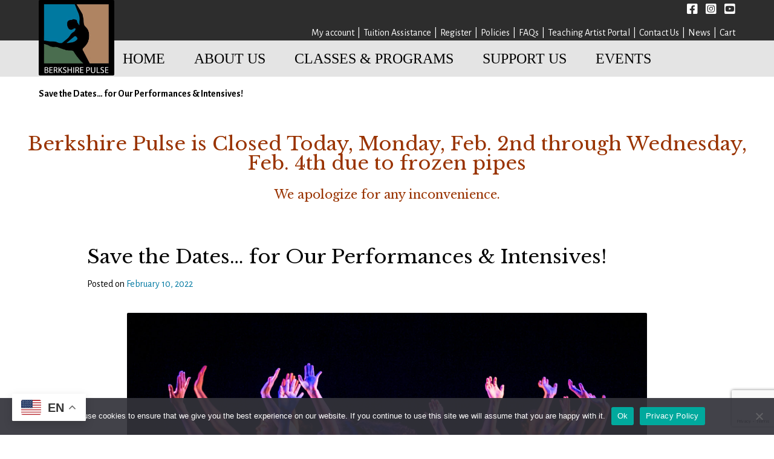

--- FILE ---
content_type: text/html; charset=UTF-8
request_url: https://berkshirepulse.org/save-the-dates-performance-summer-intensive/
body_size: 16986
content:
<!doctype html>
<html lang="en-US">
<head>
	<meta charset="UTF-8">
	<meta name="viewport" content="width=device-width, initial-scale=1">
	<link rel="profile" href="https://gmpg.org/xfn/11">

	<meta name='robots' content='index, follow, max-image-preview:large, max-snippet:-1, max-video-preview:-1' />
	<style>img:is([sizes="auto" i], [sizes^="auto," i]) { contain-intrinsic-size: 3000px 1500px }</style>
	
	<!-- This site is optimized with the Yoast SEO plugin v26.8 - https://yoast.com/product/yoast-seo-wordpress/ -->
	<title>Save the Dates... for Our Performances &amp; Intensives! - Berkshire Pulse</title>
	<meta name="description" content="We&#039;re pleased to announce the dates for our 2022 summer intensive and end-of-year performance (held at the Daniel Arts Center)!" />
	<link rel="canonical" href="https://berkshirepulse.org/save-the-dates-performance-summer-intensive/" />
	<meta property="og:locale" content="en_US" />
	<meta property="og:type" content="article" />
	<meta property="og:title" content="Save the Dates... for Our Performances &amp; Intensives! - Berkshire Pulse" />
	<meta property="og:description" content="We&#039;re pleased to announce the dates for our 2022 summer intensive and end-of-year performance (held at the Daniel Arts Center)!" />
	<meta property="og:url" content="https://berkshirepulse.org/save-the-dates-performance-summer-intensive/" />
	<meta property="og:site_name" content="Berkshire Pulse" />
	<meta property="article:published_time" content="2022-02-10T11:00:00+00:00" />
	<meta property="og:image" content="https://berkshirepulse.org/wp-content/uploads/2022/02/Jazz-Joy-scaled.jpg" />
	<meta property="og:image:width" content="2560" />
	<meta property="og:image:height" content="1706" />
	<meta property="og:image:type" content="image/jpeg" />
	<meta name="author" content="Jordyn Cormier" />
	<meta name="twitter:card" content="summary_large_image" />
	<meta name="twitter:label1" content="Written by" />
	<meta name="twitter:data1" content="Jordyn Cormier" />
	<meta name="twitter:label2" content="Est. reading time" />
	<meta name="twitter:data2" content="1 minute" />
	<script type="application/ld+json" class="yoast-schema-graph">{"@context":"https://schema.org","@graph":[{"@type":"Article","@id":"https://berkshirepulse.org/save-the-dates-performance-summer-intensive/#article","isPartOf":{"@id":"https://berkshirepulse.org/save-the-dates-performance-summer-intensive/"},"author":{"name":"Jordyn Cormier","@id":"https://berkshirepulse.org/#/schema/person/f42bfc395ee96a3bbe94f0d5343df15d"},"headline":"Save the Dates&#8230; for Our Performances &#038; Intensives!","datePublished":"2022-02-10T11:00:00+00:00","mainEntityOfPage":{"@id":"https://berkshirepulse.org/save-the-dates-performance-summer-intensive/"},"wordCount":148,"publisher":{"@id":"https://berkshirepulse.org/#organization"},"image":{"@id":"https://berkshirepulse.org/save-the-dates-performance-summer-intensive/#primaryimage"},"thumbnailUrl":"https://berkshirepulse.org/wp-content/uploads/2022/02/Jazz-Joy-scaled.jpg","keywords":["2022","dates","end of year performance","summer intensives"],"articleSection":["News"],"inLanguage":"en-US"},{"@type":"WebPage","@id":"https://berkshirepulse.org/save-the-dates-performance-summer-intensive/","url":"https://berkshirepulse.org/save-the-dates-performance-summer-intensive/","name":"Save the Dates... for Our Performances & Intensives! - Berkshire Pulse","isPartOf":{"@id":"https://berkshirepulse.org/#website"},"primaryImageOfPage":{"@id":"https://berkshirepulse.org/save-the-dates-performance-summer-intensive/#primaryimage"},"image":{"@id":"https://berkshirepulse.org/save-the-dates-performance-summer-intensive/#primaryimage"},"thumbnailUrl":"https://berkshirepulse.org/wp-content/uploads/2022/02/Jazz-Joy-scaled.jpg","datePublished":"2022-02-10T11:00:00+00:00","description":"We're pleased to announce the dates for our 2022 summer intensive and end-of-year performance (held at the Daniel Arts Center)!","inLanguage":"en-US","potentialAction":[{"@type":"ReadAction","target":["https://berkshirepulse.org/save-the-dates-performance-summer-intensive/"]}]},{"@type":"ImageObject","inLanguage":"en-US","@id":"https://berkshirepulse.org/save-the-dates-performance-summer-intensive/#primaryimage","url":"https://berkshirepulse.org/wp-content/uploads/2022/02/Jazz-Joy-scaled.jpg","contentUrl":"https://berkshirepulse.org/wp-content/uploads/2022/02/Jazz-Joy-scaled.jpg","width":2560,"height":1706,"caption":"end-of-year performance"},{"@type":"WebSite","@id":"https://berkshirepulse.org/#website","url":"https://berkshirepulse.org/","name":"Berkshire Pulse","description":"A dynamic, welcoming, nonprofit dance, world music and movement arts education center","publisher":{"@id":"https://berkshirepulse.org/#organization"},"potentialAction":[{"@type":"SearchAction","target":{"@type":"EntryPoint","urlTemplate":"https://berkshirepulse.org/?s={search_term_string}"},"query-input":{"@type":"PropertyValueSpecification","valueRequired":true,"valueName":"search_term_string"}}],"inLanguage":"en-US"},{"@type":"Organization","@id":"https://berkshirepulse.org/#organization","name":"Berkshire Pulse","url":"https://berkshirepulse.org/","logo":{"@type":"ImageObject","inLanguage":"en-US","@id":"https://berkshirepulse.org/#/schema/logo/image/","url":"https://berkshirepulse.org/wp-content/uploads/2026/01/cropped-BerkshirePulse-logo.jpg","contentUrl":"https://berkshirepulse.org/wp-content/uploads/2026/01/cropped-BerkshirePulse-logo.jpg","width":222,"height":222,"caption":"Berkshire Pulse"},"image":{"@id":"https://berkshirepulse.org/#/schema/logo/image/"}},{"@type":"Person","@id":"https://berkshirepulse.org/#/schema/person/f42bfc395ee96a3bbe94f0d5343df15d","name":"Jordyn Cormier","image":{"@type":"ImageObject","inLanguage":"en-US","@id":"https://berkshirepulse.org/#/schema/person/image/","url":"https://secure.gravatar.com/avatar/30eeac99eb74237241c17a3cf2a6f8cd4083b47cf81135a2f1f3715e9f558e25?s=96&d=mm&r=g","contentUrl":"https://secure.gravatar.com/avatar/30eeac99eb74237241c17a3cf2a6f8cd4083b47cf81135a2f1f3715e9f558e25?s=96&d=mm&r=g","caption":"Jordyn Cormier"},"url":"https://berkshirepulse.org/author/jordyncormier/"}]}</script>
	<!-- / Yoast SEO plugin. -->


<link rel='dns-prefetch' href='//www.google.com' />
<link rel='dns-prefetch' href='//www.googletagmanager.com' />
<link rel='dns-prefetch' href='//cdnjs.cloudflare.com' />
<link rel='dns-prefetch' href='//use.fontawesome.com' />
<link rel='dns-prefetch' href='//fonts.googleapis.com' />
<link rel="alternate" type="application/rss+xml" title="Berkshire Pulse &raquo; Feed" href="https://berkshirepulse.org/feed/" />
<link rel="alternate" type="application/rss+xml" title="Berkshire Pulse &raquo; Comments Feed" href="https://berkshirepulse.org/comments/feed/" />
<link rel="alternate" type="text/calendar" title="Berkshire Pulse &raquo; iCal Feed" href="https://berkshirepulse.org/eventsplaceholders/?ical=1" />
<script>
window._wpemojiSettings = {"baseUrl":"https:\/\/s.w.org\/images\/core\/emoji\/16.0.1\/72x72\/","ext":".png","svgUrl":"https:\/\/s.w.org\/images\/core\/emoji\/16.0.1\/svg\/","svgExt":".svg","source":{"concatemoji":"https:\/\/berkshirepulse.org\/wp-includes\/js\/wp-emoji-release.min.js?ver=6.8.3"}};
/*! This file is auto-generated */
!function(s,n){var o,i,e;function c(e){try{var t={supportTests:e,timestamp:(new Date).valueOf()};sessionStorage.setItem(o,JSON.stringify(t))}catch(e){}}function p(e,t,n){e.clearRect(0,0,e.canvas.width,e.canvas.height),e.fillText(t,0,0);var t=new Uint32Array(e.getImageData(0,0,e.canvas.width,e.canvas.height).data),a=(e.clearRect(0,0,e.canvas.width,e.canvas.height),e.fillText(n,0,0),new Uint32Array(e.getImageData(0,0,e.canvas.width,e.canvas.height).data));return t.every(function(e,t){return e===a[t]})}function u(e,t){e.clearRect(0,0,e.canvas.width,e.canvas.height),e.fillText(t,0,0);for(var n=e.getImageData(16,16,1,1),a=0;a<n.data.length;a++)if(0!==n.data[a])return!1;return!0}function f(e,t,n,a){switch(t){case"flag":return n(e,"\ud83c\udff3\ufe0f\u200d\u26a7\ufe0f","\ud83c\udff3\ufe0f\u200b\u26a7\ufe0f")?!1:!n(e,"\ud83c\udde8\ud83c\uddf6","\ud83c\udde8\u200b\ud83c\uddf6")&&!n(e,"\ud83c\udff4\udb40\udc67\udb40\udc62\udb40\udc65\udb40\udc6e\udb40\udc67\udb40\udc7f","\ud83c\udff4\u200b\udb40\udc67\u200b\udb40\udc62\u200b\udb40\udc65\u200b\udb40\udc6e\u200b\udb40\udc67\u200b\udb40\udc7f");case"emoji":return!a(e,"\ud83e\udedf")}return!1}function g(e,t,n,a){var r="undefined"!=typeof WorkerGlobalScope&&self instanceof WorkerGlobalScope?new OffscreenCanvas(300,150):s.createElement("canvas"),o=r.getContext("2d",{willReadFrequently:!0}),i=(o.textBaseline="top",o.font="600 32px Arial",{});return e.forEach(function(e){i[e]=t(o,e,n,a)}),i}function t(e){var t=s.createElement("script");t.src=e,t.defer=!0,s.head.appendChild(t)}"undefined"!=typeof Promise&&(o="wpEmojiSettingsSupports",i=["flag","emoji"],n.supports={everything:!0,everythingExceptFlag:!0},e=new Promise(function(e){s.addEventListener("DOMContentLoaded",e,{once:!0})}),new Promise(function(t){var n=function(){try{var e=JSON.parse(sessionStorage.getItem(o));if("object"==typeof e&&"number"==typeof e.timestamp&&(new Date).valueOf()<e.timestamp+604800&&"object"==typeof e.supportTests)return e.supportTests}catch(e){}return null}();if(!n){if("undefined"!=typeof Worker&&"undefined"!=typeof OffscreenCanvas&&"undefined"!=typeof URL&&URL.createObjectURL&&"undefined"!=typeof Blob)try{var e="postMessage("+g.toString()+"("+[JSON.stringify(i),f.toString(),p.toString(),u.toString()].join(",")+"));",a=new Blob([e],{type:"text/javascript"}),r=new Worker(URL.createObjectURL(a),{name:"wpTestEmojiSupports"});return void(r.onmessage=function(e){c(n=e.data),r.terminate(),t(n)})}catch(e){}c(n=g(i,f,p,u))}t(n)}).then(function(e){for(var t in e)n.supports[t]=e[t],n.supports.everything=n.supports.everything&&n.supports[t],"flag"!==t&&(n.supports.everythingExceptFlag=n.supports.everythingExceptFlag&&n.supports[t]);n.supports.everythingExceptFlag=n.supports.everythingExceptFlag&&!n.supports.flag,n.DOMReady=!1,n.readyCallback=function(){n.DOMReady=!0}}).then(function(){return e}).then(function(){var e;n.supports.everything||(n.readyCallback(),(e=n.source||{}).concatemoji?t(e.concatemoji):e.wpemoji&&e.twemoji&&(t(e.twemoji),t(e.wpemoji)))}))}((window,document),window._wpemojiSettings);
</script>
<link rel='stylesheet' id='tribe-events-pro-mini-calendar-block-styles-css' href='https://berkshirepulse.org/wp-content/plugins/events-calendar-pro/build/css/tribe-events-pro-mini-calendar-block.css?ver=7.7.12' media='all' />
<style id='wp-emoji-styles-inline-css'>

	img.wp-smiley, img.emoji {
		display: inline !important;
		border: none !important;
		box-shadow: none !important;
		height: 1em !important;
		width: 1em !important;
		margin: 0 0.07em !important;
		vertical-align: -0.1em !important;
		background: none !important;
		padding: 0 !important;
	}
</style>
<link rel='stylesheet' id='wp-block-library-css' href='https://berkshirepulse.org/wp-includes/css/dist/block-library/style.min.css?ver=6.8.3' media='all' />
<style id='classic-theme-styles-inline-css'>
/*! This file is auto-generated */
.wp-block-button__link{color:#fff;background-color:#32373c;border-radius:9999px;box-shadow:none;text-decoration:none;padding:calc(.667em + 2px) calc(1.333em + 2px);font-size:1.125em}.wp-block-file__button{background:#32373c;color:#fff;text-decoration:none}
</style>
<link rel='stylesheet' id='flex-posts-css' href='https://berkshirepulse.org/wp-content/plugins/flex-posts/public/css/flex-posts.min.css?ver=1.12.0' media='all' />
<style id='font-awesome-svg-styles-default-inline-css'>
.svg-inline--fa {
  display: inline-block;
  height: 1em;
  overflow: visible;
  vertical-align: -.125em;
}
</style>
<link rel='stylesheet' id='font-awesome-svg-styles-css' href='https://berkshirepulse.org/wp-content/uploads/font-awesome/v6.4.2/css/svg-with-js.css' media='all' />
<style id='font-awesome-svg-styles-inline-css'>
   .wp-block-font-awesome-icon svg::before,
   .wp-rich-text-font-awesome-icon svg::before {content: unset;}
</style>
<style id='global-styles-inline-css'>
:root{--wp--preset--aspect-ratio--square: 1;--wp--preset--aspect-ratio--4-3: 4/3;--wp--preset--aspect-ratio--3-4: 3/4;--wp--preset--aspect-ratio--3-2: 3/2;--wp--preset--aspect-ratio--2-3: 2/3;--wp--preset--aspect-ratio--16-9: 16/9;--wp--preset--aspect-ratio--9-16: 9/16;--wp--preset--color--black: #000000;--wp--preset--color--cyan-bluish-gray: #abb8c3;--wp--preset--color--white: #ffffff;--wp--preset--color--pale-pink: #f78da7;--wp--preset--color--vivid-red: #cf2e2e;--wp--preset--color--luminous-vivid-orange: #ff6900;--wp--preset--color--luminous-vivid-amber: #fcb900;--wp--preset--color--light-green-cyan: #7bdcb5;--wp--preset--color--vivid-green-cyan: #00d084;--wp--preset--color--pale-cyan-blue: #8ed1fc;--wp--preset--color--vivid-cyan-blue: #0693e3;--wp--preset--color--vivid-purple: #9b51e0;--wp--preset--gradient--vivid-cyan-blue-to-vivid-purple: linear-gradient(135deg,rgba(6,147,227,1) 0%,rgb(155,81,224) 100%);--wp--preset--gradient--light-green-cyan-to-vivid-green-cyan: linear-gradient(135deg,rgb(122,220,180) 0%,rgb(0,208,130) 100%);--wp--preset--gradient--luminous-vivid-amber-to-luminous-vivid-orange: linear-gradient(135deg,rgba(252,185,0,1) 0%,rgba(255,105,0,1) 100%);--wp--preset--gradient--luminous-vivid-orange-to-vivid-red: linear-gradient(135deg,rgba(255,105,0,1) 0%,rgb(207,46,46) 100%);--wp--preset--gradient--very-light-gray-to-cyan-bluish-gray: linear-gradient(135deg,rgb(238,238,238) 0%,rgb(169,184,195) 100%);--wp--preset--gradient--cool-to-warm-spectrum: linear-gradient(135deg,rgb(74,234,220) 0%,rgb(151,120,209) 20%,rgb(207,42,186) 40%,rgb(238,44,130) 60%,rgb(251,105,98) 80%,rgb(254,248,76) 100%);--wp--preset--gradient--blush-light-purple: linear-gradient(135deg,rgb(255,206,236) 0%,rgb(152,150,240) 100%);--wp--preset--gradient--blush-bordeaux: linear-gradient(135deg,rgb(254,205,165) 0%,rgb(254,45,45) 50%,rgb(107,0,62) 100%);--wp--preset--gradient--luminous-dusk: linear-gradient(135deg,rgb(255,203,112) 0%,rgb(199,81,192) 50%,rgb(65,88,208) 100%);--wp--preset--gradient--pale-ocean: linear-gradient(135deg,rgb(255,245,203) 0%,rgb(182,227,212) 50%,rgb(51,167,181) 100%);--wp--preset--gradient--electric-grass: linear-gradient(135deg,rgb(202,248,128) 0%,rgb(113,206,126) 100%);--wp--preset--gradient--midnight: linear-gradient(135deg,rgb(2,3,129) 0%,rgb(40,116,252) 100%);--wp--preset--font-size--small: 13px;--wp--preset--font-size--medium: 20px;--wp--preset--font-size--large: 36px;--wp--preset--font-size--x-large: 42px;--wp--preset--spacing--20: 0.44rem;--wp--preset--spacing--30: 0.67rem;--wp--preset--spacing--40: 1rem;--wp--preset--spacing--50: 1.5rem;--wp--preset--spacing--60: 2.25rem;--wp--preset--spacing--70: 3.38rem;--wp--preset--spacing--80: 5.06rem;--wp--preset--shadow--natural: 6px 6px 9px rgba(0, 0, 0, 0.2);--wp--preset--shadow--deep: 12px 12px 50px rgba(0, 0, 0, 0.4);--wp--preset--shadow--sharp: 6px 6px 0px rgba(0, 0, 0, 0.2);--wp--preset--shadow--outlined: 6px 6px 0px -3px rgba(255, 255, 255, 1), 6px 6px rgba(0, 0, 0, 1);--wp--preset--shadow--crisp: 6px 6px 0px rgba(0, 0, 0, 1);}:where(.is-layout-flex){gap: 0.5em;}:where(.is-layout-grid){gap: 0.5em;}body .is-layout-flex{display: flex;}.is-layout-flex{flex-wrap: wrap;align-items: center;}.is-layout-flex > :is(*, div){margin: 0;}body .is-layout-grid{display: grid;}.is-layout-grid > :is(*, div){margin: 0;}:where(.wp-block-columns.is-layout-flex){gap: 2em;}:where(.wp-block-columns.is-layout-grid){gap: 2em;}:where(.wp-block-post-template.is-layout-flex){gap: 1.25em;}:where(.wp-block-post-template.is-layout-grid){gap: 1.25em;}.has-black-color{color: var(--wp--preset--color--black) !important;}.has-cyan-bluish-gray-color{color: var(--wp--preset--color--cyan-bluish-gray) !important;}.has-white-color{color: var(--wp--preset--color--white) !important;}.has-pale-pink-color{color: var(--wp--preset--color--pale-pink) !important;}.has-vivid-red-color{color: var(--wp--preset--color--vivid-red) !important;}.has-luminous-vivid-orange-color{color: var(--wp--preset--color--luminous-vivid-orange) !important;}.has-luminous-vivid-amber-color{color: var(--wp--preset--color--luminous-vivid-amber) !important;}.has-light-green-cyan-color{color: var(--wp--preset--color--light-green-cyan) !important;}.has-vivid-green-cyan-color{color: var(--wp--preset--color--vivid-green-cyan) !important;}.has-pale-cyan-blue-color{color: var(--wp--preset--color--pale-cyan-blue) !important;}.has-vivid-cyan-blue-color{color: var(--wp--preset--color--vivid-cyan-blue) !important;}.has-vivid-purple-color{color: var(--wp--preset--color--vivid-purple) !important;}.has-black-background-color{background-color: var(--wp--preset--color--black) !important;}.has-cyan-bluish-gray-background-color{background-color: var(--wp--preset--color--cyan-bluish-gray) !important;}.has-white-background-color{background-color: var(--wp--preset--color--white) !important;}.has-pale-pink-background-color{background-color: var(--wp--preset--color--pale-pink) !important;}.has-vivid-red-background-color{background-color: var(--wp--preset--color--vivid-red) !important;}.has-luminous-vivid-orange-background-color{background-color: var(--wp--preset--color--luminous-vivid-orange) !important;}.has-luminous-vivid-amber-background-color{background-color: var(--wp--preset--color--luminous-vivid-amber) !important;}.has-light-green-cyan-background-color{background-color: var(--wp--preset--color--light-green-cyan) !important;}.has-vivid-green-cyan-background-color{background-color: var(--wp--preset--color--vivid-green-cyan) !important;}.has-pale-cyan-blue-background-color{background-color: var(--wp--preset--color--pale-cyan-blue) !important;}.has-vivid-cyan-blue-background-color{background-color: var(--wp--preset--color--vivid-cyan-blue) !important;}.has-vivid-purple-background-color{background-color: var(--wp--preset--color--vivid-purple) !important;}.has-black-border-color{border-color: var(--wp--preset--color--black) !important;}.has-cyan-bluish-gray-border-color{border-color: var(--wp--preset--color--cyan-bluish-gray) !important;}.has-white-border-color{border-color: var(--wp--preset--color--white) !important;}.has-pale-pink-border-color{border-color: var(--wp--preset--color--pale-pink) !important;}.has-vivid-red-border-color{border-color: var(--wp--preset--color--vivid-red) !important;}.has-luminous-vivid-orange-border-color{border-color: var(--wp--preset--color--luminous-vivid-orange) !important;}.has-luminous-vivid-amber-border-color{border-color: var(--wp--preset--color--luminous-vivid-amber) !important;}.has-light-green-cyan-border-color{border-color: var(--wp--preset--color--light-green-cyan) !important;}.has-vivid-green-cyan-border-color{border-color: var(--wp--preset--color--vivid-green-cyan) !important;}.has-pale-cyan-blue-border-color{border-color: var(--wp--preset--color--pale-cyan-blue) !important;}.has-vivid-cyan-blue-border-color{border-color: var(--wp--preset--color--vivid-cyan-blue) !important;}.has-vivid-purple-border-color{border-color: var(--wp--preset--color--vivid-purple) !important;}.has-vivid-cyan-blue-to-vivid-purple-gradient-background{background: var(--wp--preset--gradient--vivid-cyan-blue-to-vivid-purple) !important;}.has-light-green-cyan-to-vivid-green-cyan-gradient-background{background: var(--wp--preset--gradient--light-green-cyan-to-vivid-green-cyan) !important;}.has-luminous-vivid-amber-to-luminous-vivid-orange-gradient-background{background: var(--wp--preset--gradient--luminous-vivid-amber-to-luminous-vivid-orange) !important;}.has-luminous-vivid-orange-to-vivid-red-gradient-background{background: var(--wp--preset--gradient--luminous-vivid-orange-to-vivid-red) !important;}.has-very-light-gray-to-cyan-bluish-gray-gradient-background{background: var(--wp--preset--gradient--very-light-gray-to-cyan-bluish-gray) !important;}.has-cool-to-warm-spectrum-gradient-background{background: var(--wp--preset--gradient--cool-to-warm-spectrum) !important;}.has-blush-light-purple-gradient-background{background: var(--wp--preset--gradient--blush-light-purple) !important;}.has-blush-bordeaux-gradient-background{background: var(--wp--preset--gradient--blush-bordeaux) !important;}.has-luminous-dusk-gradient-background{background: var(--wp--preset--gradient--luminous-dusk) !important;}.has-pale-ocean-gradient-background{background: var(--wp--preset--gradient--pale-ocean) !important;}.has-electric-grass-gradient-background{background: var(--wp--preset--gradient--electric-grass) !important;}.has-midnight-gradient-background{background: var(--wp--preset--gradient--midnight) !important;}.has-small-font-size{font-size: var(--wp--preset--font-size--small) !important;}.has-medium-font-size{font-size: var(--wp--preset--font-size--medium) !important;}.has-large-font-size{font-size: var(--wp--preset--font-size--large) !important;}.has-x-large-font-size{font-size: var(--wp--preset--font-size--x-large) !important;}
:where(.wp-block-post-template.is-layout-flex){gap: 1.25em;}:where(.wp-block-post-template.is-layout-grid){gap: 1.25em;}
:where(.wp-block-columns.is-layout-flex){gap: 2em;}:where(.wp-block-columns.is-layout-grid){gap: 2em;}
:root :where(.wp-block-pullquote){font-size: 1.5em;line-height: 1.6;}
</style>
<link rel='stylesheet' id='cookie-notice-front-css' href='https://berkshirepulse.org/wp-content/plugins/cookie-notice/css/front.min.css?ver=2.5.11' media='all' />
<style id='woocommerce-inline-inline-css'>
.woocommerce form .form-row .required { visibility: visible; }
</style>
<link rel='stylesheet' id='cff-css' href='https://berkshirepulse.org/wp-content/plugins/custom-facebook-feed/assets/css/cff-style.min.css?ver=4.3.4' media='all' />
<link rel='stylesheet' id='sb-font-awesome-css' href='https://berkshirepulse.org/wp-content/plugins/custom-facebook-feed/assets/css/font-awesome.min.css?ver=4.7.0' media='all' />
<link rel='stylesheet' id='search-filter-plugin-styles-css' href='https://berkshirepulse.org/wp-content/plugins/search-filter-pro/public/assets/css/search-filter.min.css?ver=2.5.21' media='all' />
<link rel='stylesheet' id='parent-style-css' href='https://berkshirepulse.org/wp-content/themes/dd-pulse/style.css?ver=6.8.3' media='all' />
<link rel='stylesheet' id='font-awesome-css' href='https://cdnjs.cloudflare.com/ajax/libs/font-awesome/5.15.4/css/all.min.css?ver=6.8.3' media='all' />
<link rel='stylesheet' id='dd-pulse-style-css' href='https://berkshirepulse.org/wp-content/themes/dd-pulse-child/style.css?ver=1.0.0' media='all' />
<link rel='stylesheet' id='dd-pulse-woocommerce-style-css' href='https://berkshirepulse.org/wp-content/themes/dd-pulse/woocommerce.css?ver=1.0.0' media='all' />
<style id='dd-pulse-woocommerce-style-inline-css'>
@font-face {
			font-family: "star";
			src: url("https://berkshirepulse.org/wp-content/plugins/woocommerce/assets/fonts/star.eot");
			src: url("https://berkshirepulse.org/wp-content/plugins/woocommerce/assets/fonts/star.eot?#iefix") format("embedded-opentype"),
				url("https://berkshirepulse.org/wp-content/plugins/woocommerce/assets/fonts/star.woff") format("woff"),
				url("https://berkshirepulse.org/wp-content/plugins/woocommerce/assets/fonts/star.ttf") format("truetype"),
				url("https://berkshirepulse.org/wp-content/plugins/woocommerce/assets/fonts/star.svg#star") format("svg");
			font-weight: normal;
			font-style: normal;
		}
</style>
<link rel='stylesheet' id='font-awesome-official-css' href='https://use.fontawesome.com/releases/v6.4.2/css/all.css' media='all' integrity="sha384-blOohCVdhjmtROpu8+CfTnUWham9nkX7P7OZQMst+RUnhtoY/9qemFAkIKOYxDI3" crossorigin="anonymous" />
<link rel='stylesheet' id='wc_acf_af-css' href='https://berkshirepulse.org/wp-content/plugins/acf-woocommerce-account-fields/css/admin-style.css?ver=6.8.3' media='all' />
<link rel='stylesheet' id='mm-compiled-options-mobmenu-css' href='https://berkshirepulse.org/wp-content/uploads/dynamic-mobmenu.css?ver=2.8.8-309' media='all' />
<link rel='stylesheet' id='mm-google-webfont-alegreya-sans-css' href='//fonts.googleapis.com/css?family=Alegreya+Sans%3Ainherit%2C400&#038;subset=latin%2Clatin-ext&#038;ver=6.8.3' media='all' />
<link rel='stylesheet' id='custom-layouts-styles-css' href='https://berkshirepulse.org/wp-content/uploads/custom-layouts/style.css?ver=16' media='all' />
<link rel='stylesheet' id='cssmobmenu-icons-css' href='https://berkshirepulse.org/wp-content/plugins/mobile-menu/includes/css/mobmenu-icons.css?ver=6.8.3' media='all' />
<link rel='stylesheet' id='cssmobmenu-css' href='https://berkshirepulse.org/wp-content/plugins/mobile-menu/includes/css/mobmenu.css?ver=2.8.8' media='all' />
<link rel='stylesheet' id='font-awesome-official-v4shim-css' href='https://use.fontawesome.com/releases/v6.4.2/css/v4-shims.css' media='all' integrity="sha384-IqMDcR2qh8kGcGdRrxwop5R2GiUY5h8aDR/LhYxPYiXh3sAAGGDkFvFqWgFvTsTd" crossorigin="anonymous" />
<!--n2css--><!--n2js--><script id="cookie-notice-front-js-before">
var cnArgs = {"ajaxUrl":"https:\/\/berkshirepulse.org\/wp-admin\/admin-ajax.php","nonce":"2b760ba47e","hideEffect":"fade","position":"bottom","onScroll":false,"onScrollOffset":100,"onClick":false,"cookieName":"cookie_notice_accepted","cookieTime":2592000,"cookieTimeRejected":2592000,"globalCookie":false,"redirection":false,"cache":true,"revokeCookies":false,"revokeCookiesOpt":"automatic"};
</script>
<script src="https://berkshirepulse.org/wp-content/plugins/cookie-notice/js/front.min.js?ver=2.5.11" id="cookie-notice-front-js"></script>
<script src="https://berkshirepulse.org/wp-includes/js/jquery/jquery.min.js?ver=3.7.1" id="jquery-core-js"></script>
<script src="https://berkshirepulse.org/wp-includes/js/jquery/jquery-migrate.min.js?ver=3.4.1" id="jquery-migrate-js"></script>
<script src="https://berkshirepulse.org/wp-content/plugins/woocommerce/assets/js/jquery-blockui/jquery.blockUI.min.js?ver=2.7.0-wc.10.4.3" id="wc-jquery-blockui-js" defer data-wp-strategy="defer"></script>
<script id="wc-add-to-cart-js-extra">
var wc_add_to_cart_params = {"ajax_url":"\/wp-admin\/admin-ajax.php","wc_ajax_url":"\/?wc-ajax=%%endpoint%%","i18n_view_cart":"View cart","cart_url":"https:\/\/berkshirepulse.org\/switch-page\/","is_cart":"","cart_redirect_after_add":"no"};
</script>
<script src="https://berkshirepulse.org/wp-content/plugins/woocommerce/assets/js/frontend/add-to-cart.min.js?ver=10.4.3" id="wc-add-to-cart-js" defer data-wp-strategy="defer"></script>
<script src="https://berkshirepulse.org/wp-content/plugins/woocommerce/assets/js/js-cookie/js.cookie.min.js?ver=2.1.4-wc.10.4.3" id="wc-js-cookie-js" defer data-wp-strategy="defer"></script>
<script id="woocommerce-js-extra">
var woocommerce_params = {"ajax_url":"\/wp-admin\/admin-ajax.php","wc_ajax_url":"\/?wc-ajax=%%endpoint%%","i18n_password_show":"Show password","i18n_password_hide":"Hide password"};
</script>
<script src="https://berkshirepulse.org/wp-content/plugins/woocommerce/assets/js/frontend/woocommerce.min.js?ver=10.4.3" id="woocommerce-js" defer data-wp-strategy="defer"></script>
<script id="search-filter-plugin-build-js-extra">
var SF_LDATA = {"ajax_url":"https:\/\/berkshirepulse.org\/wp-admin\/admin-ajax.php","home_url":"https:\/\/berkshirepulse.org\/","extensions":[]};
</script>
<script src="https://berkshirepulse.org/wp-content/plugins/search-filter-pro/public/assets/js/search-filter-build.min.js?ver=2.5.21" id="search-filter-plugin-build-js"></script>
<script src="https://berkshirepulse.org/wp-content/plugins/search-filter-pro/public/assets/js/chosen.jquery.min.js?ver=2.5.21" id="search-filter-plugin-chosen-js"></script>

<!-- Google tag (gtag.js) snippet added by Site Kit -->
<!-- Google Analytics snippet added by Site Kit -->
<script src="https://www.googletagmanager.com/gtag/js?id=GT-WVRVN94" id="google_gtagjs-js" async></script>
<script id="google_gtagjs-js-after">
window.dataLayer = window.dataLayer || [];function gtag(){dataLayer.push(arguments);}
gtag("set","linker",{"domains":["berkshirepulse.org"]});
gtag("js", new Date());
gtag("set", "developer_id.dZTNiMT", true);
gtag("config", "GT-WVRVN94", {"googlesitekit_post_type":"post"});
</script>
<script src="https://berkshirepulse.org/wp-content/plugins/mobile-menu/includes/js/mobmenu.js?ver=2.8.8" id="mobmenujs-js"></script>
<link rel="https://api.w.org/" href="https://berkshirepulse.org/wp-json/" /><link rel="alternate" title="JSON" type="application/json" href="https://berkshirepulse.org/wp-json/wp/v2/posts/1401" /><link rel="EditURI" type="application/rsd+xml" title="RSD" href="https://berkshirepulse.org/xmlrpc.php?rsd" />
<link rel='shortlink' href='https://berkshirepulse.org/?p=1401' />
<link rel="alternate" title="oEmbed (JSON)" type="application/json+oembed" href="https://berkshirepulse.org/wp-json/oembed/1.0/embed?url=https%3A%2F%2Fberkshirepulse.org%2Fsave-the-dates-performance-summer-intensive%2F" />
<link rel="alternate" title="oEmbed (XML)" type="text/xml+oembed" href="https://berkshirepulse.org/wp-json/oembed/1.0/embed?url=https%3A%2F%2Fberkshirepulse.org%2Fsave-the-dates-performance-summer-intensive%2F&#038;format=xml" />
<meta name="generator" content="Site Kit by Google 1.171.0" /><meta name="tec-api-version" content="v1"><meta name="tec-api-origin" content="https://berkshirepulse.org"><link rel="alternate" href="https://berkshirepulse.org/wp-json/tribe/events/v1/" />
		<script>
		(function(h,o,t,j,a,r){
			h.hj=h.hj||function(){(h.hj.q=h.hj.q||[]).push(arguments)};
			h._hjSettings={hjid:3212041,hjsv:5};
			a=o.getElementsByTagName('head')[0];
			r=o.createElement('script');r.async=1;
			r.src=t+h._hjSettings.hjid+j+h._hjSettings.hjsv;
			a.appendChild(r);
		})(window,document,'//static.hotjar.com/c/hotjar-','.js?sv=');
		</script>
			<noscript><style>.woocommerce-product-gallery{ opacity: 1 !important; }</style></noscript>
			<style type="text/css">
					.site-title,
			.site-description {
				position: absolute;
				clip: rect(1px, 1px, 1px, 1px);
				}
					</style>
		<style type="text/css">.blue-message {
background: none repeat scroll 0 0 #3399ff;
    color: #ffffff;
    text-shadow: none;
    font-size: 16px;
    line-height: 24px;
    padding: 10px;
}.green-message {
background: none repeat scroll 0 0 #8cc14c;
    color: #ffffff;
    text-shadow: none;
    font-size: 16px;
    line-height: 24px;
    padding: 10px;
}.orange-message {
background: none repeat scroll 0 0 #faa732;
    color: #ffffff;
    text-shadow: none;
    font-size: 16px;
    line-height: 24px;
    padding: 10px;
}.red-message {
background: none repeat scroll 0 0 #da4d31;
    color: #ffffff;
    text-shadow: none;
    font-size: 16px;
    line-height: 24px;
    padding: 10px;
}.grey-message {
background: none repeat scroll 0 0 #53555c;
    color: #ffffff;
    text-shadow: none;
    font-size: 16px;
    line-height: 24px;
    padding: 10px;
}.left-block {
background: none repeat scroll 0 0px, radial-gradient(ellipse at center center, #ffffff 0%, #f2f2f2 100%) repeat scroll 0 0 rgba(0, 0, 0, 0);
    color: #8b8e97;
    padding: 10px;
    margin: 10px;
    float: left;
}.right-block {
background: none repeat scroll 0 0px, radial-gradient(ellipse at center center, #ffffff 0%, #f2f2f2 100%) repeat scroll 0 0 rgba(0, 0, 0, 0);
    color: #8b8e97;
    padding: 10px;
    margin: 10px;
    float: right;
}.blockquotes {
background: none;
    border-left: 5px solid #f1f1f1;
    color: #8B8E97;
    font-size: 16px;
    font-style: italic;
    line-height: 22px;
    padding-left: 15px;
    padding: 10px;
    width: 60%;
    float: left;
}</style><link rel="icon" href="https://berkshirepulse.org/wp-content/uploads/2021/08/cropped-BerkshirePulse-logo-32x32.png" sizes="32x32" />
<link rel="icon" href="https://berkshirepulse.org/wp-content/uploads/2021/08/cropped-BerkshirePulse-logo-192x192.png" sizes="192x192" />
<link rel="apple-touch-icon" href="https://berkshirepulse.org/wp-content/uploads/2021/08/cropped-BerkshirePulse-logo-180x180.png" />
<meta name="msapplication-TileImage" content="https://berkshirepulse.org/wp-content/uploads/2021/08/cropped-BerkshirePulse-logo-270x270.png" />
		<style id="wp-custom-css">
			p#breadcrumbs {margin-left:5vw;}

div.quantity,
button#apply_coupon
{margin-bottom:1em!important;
}
/*button.single_add_to_cart_button {float:right!important;}*/
div.coupon {display:none;}

tr.cart_item td.product-thumbnail {width:40px;}

.single-product .woocommerce-message {font-size:1.5em;}

.wc-forward a {font-weight:700!important;}

.product_cat-community span.woocommerce-Price-amount {display:none;}

#product-883 span.woocommerce-Price-amount,
#product-883 span.woocommerce-Price-amount {display:block;}

#order_comments_field label {display:none;}

a.acf-button.button.button-primary {font-size:1.15em;font-weight:700;}

.woocommerce-edit-account .acf-label label {font-weight:700!important;}

.woo-account-bolding {font-weight:700;}
.woo-account-italic {font-weight:700;font-style:italic;font-size:1.25em;}

#add-info-instructions {font-weight:800!important;font-style:italic;}		</style>
			<link rel="preconnect" href="https://fonts.googleapis.com">
	<link rel="preconnect" href="https://fonts.gstatic.com" crossorigin>
	<link href="https://fonts.googleapis.com/css2?family=Alegreya+Sans:wght@100;300;400;500;700&family=Libre+Baskerville:ital,wght@0,400;0,700;1,400&display=swap" rel="stylesheet">
</head>

<body class="wp-singular post-template-default single single-post postid-1401 single-format-standard wp-custom-logo wp-theme-dd-pulse wp-child-theme-dd-pulse-child theme-dd-pulse cookies-not-set woocommerce-no-js tribe-no-js ctct-dd-pulse woocommerce-active mob-menu-slideout-over">
<div id="page" class="site">
	<a class="skip-link screen-reader-text" href="#primary">Skip to content</a>

	<header id="masthead" class="site-header">
		
<script>
  (function(i,s,o,g,r,a,m){i['GoogleAnalyticsObject']=r;i[r]=i[r]||function(){
  (i[r].q=i[r].q||[]).push(arguments)},i[r].l=1*new Date();a=s.createElement(o),
  m=s.getElementsByTagName(o)[0];a.async=1;a.src=g;m.parentNode.insertBefore(a,m)
  })(window,document,'script','https://www.google-analytics.com/analytics.js','ga');

  ga('create', 'UA-96114317-1', 'auto');
  ga('send', 'pageview');

</script>
		
		<div class="site-branding">
			<a href="https://berkshirepulse.org/" class="custom-logo-link" rel="home"><img width="222" height="222" src="https://berkshirepulse.org/wp-content/uploads/2026/01/cropped-BerkshirePulse-logo.jpg" class="custom-logo" alt="Berkshire Pulse" decoding="async" srcset="https://berkshirepulse.org/wp-content/uploads/2026/01/cropped-BerkshirePulse-logo.jpg 222w, https://berkshirepulse.org/wp-content/uploads/2026/01/cropped-BerkshirePulse-logo-150x150.jpg 150w, https://berkshirepulse.org/wp-content/uploads/2026/01/cropped-BerkshirePulse-logo-100x100.jpg 100w" sizes="(max-width: 222px) 100vw, 222px" /></a>				<p class="site-title"><a href="https://berkshirepulse.org/" rel="home">Berkshire Pulse</a></p>
								<p class="site-description">A dynamic, welcoming, nonprofit dance, world music and movement arts education center</p>
					</div><!-- .site-branding -->
		
		<div id="pulse-top-nav">
			<div id="header-sidebar" class="header-widget">
<div id="header-sidebar1">
<aside id="block-18" class="widget widget_block widget_text">
<p class="social"><a href="https://www.facebook.com/berkshire.pulse" target="_blank">
		<i class="fab fa-facebook-square"></i>
		<span class="sr-only">Facebook</span>
	</a><a href="https://twitter.com/berkshirepulse" target="_blank">
		</a><a href="https://www.instagram.com/berkshirepulse/" target="_blank" rel="noopener">
		<i class="fab fa-instagram-square" aria-hidden="true"></i>
		<span class="sr-only">instagram</span>
	</a><a href="https://www.youtube.com/user/berkshirepulse1" target="_blank" rel="noopener">
		<i class="fab fa-youtube-square"></i>
		<span class="sr-only">YouTube</span>
	</a></p>
</aside>				</div>
			</div>
			<div class="pulse-secondary-menu"><ul id="menu-pulse-header-menu" class="menu"><li id="menu-item-1112" class="menu-item menu-item-type-post_type menu-item-object-page menu-item-1112"><a href="https://berkshirepulse.org/my-account/">My account</a></li>
<li id="menu-item-1032" class="menu-item menu-item-type-post_type menu-item-object-page menu-item-1032"><a href="https://berkshirepulse.org/tuition-assistance/">Tuition Assistance</a></li>
<li id="menu-item-502" class="menu-item menu-item-type-post_type menu-item-object-page menu-item-502"><a href="https://berkshirepulse.org/courselist/">Register</a></li>
<li id="menu-item-5280" class="menu-item menu-item-type-post_type menu-item-object-page menu-item-5280"><a href="https://berkshirepulse.org/policies/">Policies</a></li>
<li id="menu-item-5324" class="menu-item menu-item-type-post_type menu-item-object-page menu-item-5324"><a href="https://berkshirepulse.org/faqs/">FAQs</a></li>
<li id="menu-item-5760" class="menu-item menu-item-type-post_type menu-item-object-page menu-item-5760"><a href="https://berkshirepulse.org/teaching-artist-portal/">Teaching Artist Portal</a></li>
<li id="menu-item-455" class="menu-item menu-item-type-post_type menu-item-object-page menu-item-455"><a href="https://berkshirepulse.org/contact-us/">Contact Us</a></li>
<li id="menu-item-5388" class="menu-item menu-item-type-post_type menu-item-object-page menu-item-5388"><a href="https://berkshirepulse.org/news/">News</a></li>
<li id="menu-item-1113" class="menu-item menu-item-type-post_type menu-item-object-page menu-item-1113"><a href="https://berkshirepulse.org/cart/">Cart</a></li>
</ul></div>		</div>

		<nav id="site-navigation" class="main-navigation">
<!--			<button class="menu-toggle" aria-controls="primary-menu" aria-expanded="false">Menu</button> -->
			<button id="js-menu-toggle" class="menu-toggle" aria-controls="primary-menu" aria-expanded="false">
	<i id="offscreen-toggle-icon" class="fas fa-bars"></i>
<!--	<span class="menu-text">MENU</span> -->
</button>
			<div class="menu-main-menu-container"><ul id="primary-menu" class="menu"><li id="menu-item-636" class="menu-item menu-item-type-post_type menu-item-object-page menu-item-home menu-item-636"><a href="https://berkshirepulse.org/">Home</a></li>
<li id="menu-item-23" class="menu-item menu-item-type-post_type menu-item-object-page menu-item-has-children menu-item-23"><a href="https://berkshirepulse.org/about-us/">About Us</a>
<ul class="sub-menu">
	<li id="menu-item-353" class="menu-item menu-item-type-post_type menu-item-object-page menu-item-353"><a href="https://berkshirepulse.org/about-us/mission/">Our Mission</a></li>
	<li id="menu-item-5337" class="menu-item menu-item-type-post_type menu-item-object-page menu-item-5337"><a href="https://berkshirepulse.org/about-us/our-story/">Our Story</a></li>
	<li id="menu-item-28" class="menu-item menu-item-type-post_type menu-item-object-page menu-item-28"><a href="https://berkshirepulse.org/about-us/our-space/">Visit Us + Accessibility</a></li>
	<li id="menu-item-24" class="menu-item menu-item-type-post_type menu-item-object-page menu-item-24"><a href="https://berkshirepulse.org/about-us/board-of-directors/">Board of Directors + Advisory</a></li>
	<li id="menu-item-30" class="menu-item menu-item-type-post_type menu-item-object-page menu-item-30"><a href="https://berkshirepulse.org/about-us/teaching-artists/">Teaching Artists</a></li>
	<li id="menu-item-1490" class="menu-item menu-item-type-post_type menu-item-object-page menu-item-1490"><a href="https://berkshirepulse.org/pulse-partners/">Pulse Partners</a></li>
	<li id="menu-item-1675" class="menu-item menu-item-type-post_type menu-item-object-page menu-item-1675"><a href="https://berkshirepulse.org/about-us/staff/">Staff</a></li>
	<li id="menu-item-6391" class="menu-item menu-item-type-post_type menu-item-object-page menu-item-6391"><a href="https://berkshirepulse.org/jobs/">Jobs</a></li>
</ul>
</li>
<li id="menu-item-503" class="menu-item menu-item-type-post_type menu-item-object-page menu-item-has-children menu-item-503"><a href="https://berkshirepulse.org/courselist/">Classes &#038; Programs</a>
<ul class="sub-menu">
	<li id="menu-item-31" class="menu-item menu-item-type-post_type menu-item-object-page menu-item-31"><a href="https://berkshirepulse.org/classes-programs/youth-performing-arts-program/">Youth Performing Arts Program</a></li>
	<li id="menu-item-26" class="menu-item menu-item-type-post_type menu-item-object-page menu-item-26"><a href="https://berkshirepulse.org/classes-programs/community-classes/">Adult/Teen Community Classes</a></li>
	<li id="menu-item-1319" class="menu-item menu-item-type-post_type menu-item-object-page menu-item-1319"><a href="https://berkshirepulse.org/summer-intensive-programs/">Intensives &#038; Workshops</a></li>
	<li id="menu-item-27" class="menu-item menu-item-type-post_type menu-item-object-page menu-item-27"><a href="https://berkshirepulse.org/classes-programs/in-school-programs/">School Programs</a></li>
	<li id="menu-item-29" class="menu-item menu-item-type-post_type menu-item-object-page menu-item-29"><a href="https://berkshirepulse.org/classes-programs/special-programs/">Community-Based Programs</a></li>
	<li id="menu-item-438" class="menu-item menu-item-type-post_type menu-item-object-page menu-item-438"><a href="https://berkshirepulse.org/choreographers-program/">Young Choreographers Program      </a></li>
	<li id="menu-item-2578" class="menu-item menu-item-type-post_type menu-item-object-page menu-item-2578"><a href="https://berkshirepulse.org/residencies/">Rentals &#038; Artist Residencies</a></li>
</ul>
</li>
<li id="menu-item-5389" class="menu-item menu-item-type-post_type menu-item-object-page menu-item-5389"><a href="https://berkshirepulse.org/support-us/">Support Us</a></li>
<li id="menu-item-5922" class="menu-item menu-item-type-post_type menu-item-object-page menu-item-5922"><a href="https://berkshirepulse.org/berkshire-pulse-events/">Events</a></li>
</ul></div>			</nav><!-- #site-navigation -->
		<p id="breadcrumbs"><span><span class="breadcrumb_last" aria-current="page"><strong>Save the Dates&#8230; for Our Performances &#038; Intensives!</strong></span></span></p>	</header><!-- #masthead -->
	<div class="header-alert container">
<section id="block-51" class="widget widget_block">
<h3 class="wp-block-heading has-text-align-center">Berkshire Pulse is Closed Today, Monday, Feb. 2nd through Wednesday, Feb. 4th due to frozen pipes</h3>
</section><section id="block-55" class="widget widget_block">
<h4 class="wp-block-heading">We apologize for any inconvenience.</h4>
</section>	</div>


	<main id="primary" class="site-main">

		
<article id="post-1401" class="post-1401 post type-post status-publish format-standard has-post-thumbnail hentry category-news tag-67 tag-dates tag-end-of-year-performance tag-summer-intensives">
	<header class="entry-header">
		<h1 class="entry-title">Save the Dates&#8230; for Our Performances &#038; Intensives!</h1>			<div class="entry-meta">
				<span class="posted-on">Posted on <a href="https://berkshirepulse.org/save-the-dates-performance-summer-intensive/" rel="bookmark"><time class="entry-date published" datetime="2022-02-10T11:00:00+00:00">February 10, 2022</time><time class="updated" datetime="2022-02-09T21:56:54+00:00">February 9, 2022</time></a></span><span class="byline"> by <span class="author vcard"><a class="url fn n" href="https://berkshirepulse.org/author/jordyncormier/">Jordyn Cormier</a></span></span>			</div><!-- .entry-meta -->
			</header><!-- .entry-header -->

	
			<div class="post-thumbnail">
				<img width="2560" height="1706" src="https://berkshirepulse.org/wp-content/uploads/2022/02/Jazz-Joy-scaled.jpg" class="attachment-post-thumbnail size-post-thumbnail wp-post-image" alt="end-of-year performance" decoding="async" fetchpriority="high" srcset="https://berkshirepulse.org/wp-content/uploads/2022/02/Jazz-Joy-scaled.jpg 2560w, https://berkshirepulse.org/wp-content/uploads/2022/02/Jazz-Joy-300x200.jpg 300w, https://berkshirepulse.org/wp-content/uploads/2022/02/Jazz-Joy-1024x683.jpg 1024w, https://berkshirepulse.org/wp-content/uploads/2022/02/Jazz-Joy-768x512.jpg 768w, https://berkshirepulse.org/wp-content/uploads/2022/02/Jazz-Joy-1536x1024.jpg 1536w, https://berkshirepulse.org/wp-content/uploads/2022/02/Jazz-Joy-2048x1365.jpg 2048w" sizes="(max-width: 2560px) 100vw, 2560px" />			</div><!-- .post-thumbnail -->

		
	<div class="entry-content">
		
<p>Summer 2022 is really starting to shape up! We&#8217;re so pleased to share that <strong>our end-of-year performance</strong> will take place<strong> on Saturday, May 28th and Sunday, May 29th.</strong> These performances will be held at the Daniel Arts Center again—for the first time since 2019!    </p>



<p></p>



<h3 class="has-black-color has-text-color wp-block-heading"><strong>And while you have your calendar open&#8230;</strong></h3>



<p>Our <strong>summer intensive dates are officially up!</strong> Take an early peek at our Rhythm Alive, Dance Discovery, Hip Hop/Street Style, Contemporary, and Ballet intensives—more details and registration info to come. </p>



<div class="wp-block-advgb-button aligncenter is-style-squared"><a class="wp-block-advgb-button_link advgbbtn-5d3d1977-628f-4218-851d-909b87a2945a" href="https://berkshirepulse.org/summer-intensive-programs/" target="_blank" rel="noopener noreferrer">VIEW THE SUMMER INTENSIVE LINEUP</a></div>



<hr class="wp-block-separator is-style-wide"/>



<h2 class="wp-block-heading">February Break Reminder</h2>



<p>During the break, all Youth Performing Arts Program classes are on break for the week of February 19-25, resuming on the 26th. Select community classes are ongoing—a full schedule for community classes during the break <a href="https://berkshirepulse.org/classes-programs/community-classes/" target="_blank" rel="noreferrer noopener">can be viewed here</a>. Questions? <a href="https://berkshirepulse.org/contact-us/" target="_blank" rel="noreferrer noopener">Contact us here</a>, or simply reply to this email.</p>
<style class="advgb-styles-renderer">.advgbbtn-5d3d1977-628f-4218-851d-909b87a2945a{font-size:18px;color:#ffffff !important;background-color:#5e2990 !important;margin:0px 0px 0px 0px !important;padding:10px 30px 10px 30px;border-width:1px !important;border-style:none;border-radius:50px !important;}.advgbbtn-5d3d1977-628f-4218-851d-909b87a2945a:hover{box-shadow:1px 1px 12px 0px #ccc;opacity:1;transition:all 0.2s ease;}.advgbbtn-5d3d1977-628f-4218-851d-909b87a2945a > i {display: none !important;}</style>	<div class="single-post-back-arrow"><a href="javascript:javascript:history.go(-1)" style="color:#0F67B3!important;"><i class="fa fa-long-arrow-alt-left fa-2x"></i></a></div>
	</div><!-- .entry-content -->

	<footer class="entry-footer">
		<span class="cat-links">Posted in <a href="https://berkshirepulse.org/category/news/" rel="category tag">News</a></span><span class="tags-links">Tagged <a href="https://berkshirepulse.org/tag/2022/" rel="tag">2022</a>, <a href="https://berkshirepulse.org/tag/dates/" rel="tag">dates</a>, <a href="https://berkshirepulse.org/tag/end-of-year-performance/" rel="tag">end of year performance</a>, <a href="https://berkshirepulse.org/tag/summer-intensives/" rel="tag">summer intensives</a></span>	</footer><!-- .entry-footer -->
</article><!-- #post-1401 -->
	<nav class="navigation post-navigation" aria-label="Posts">
		<h2 class="screen-reader-text">Post navigation</h2>
		<div class="nav-links"><div class="nav-previous"><a href="https://berkshirepulse.org/take-a-workshop-with-christal-brown/" rel="prev"><span class="nav-subtitle">Previous:</span> <span class="nav-title">Take a Workshop with Christal Brown!</span></a></div><div class="nav-next"><a href="https://berkshirepulse.org/find-your-voice-in-our-upcoming-workshop/" rel="next"><span class="nav-subtitle">Next:</span> <span class="nav-title">Find Your Voice in Our Upcoming Workshop</span></a></div></div>
	</nav>		
	</main><!-- #main -->


<aside id="secondary" class="widget-area">
	<section id="block-2" class="widget widget_block widget_search"><form role="search" method="get" action="https://berkshirepulse.org/" class="wp-block-search__button-outside wp-block-search__text-button wp-block-search"    ><label class="wp-block-search__label" for="wp-block-search__input-1" >Search</label><div class="wp-block-search__inside-wrapper " ><input class="wp-block-search__input" id="wp-block-search__input-1" placeholder="" value="" type="search" name="s" required /><button aria-label="Search" class="wp-block-search__button wp-element-button" type="submit" >Search</button></div></form></section><section id="block-3" class="widget widget_block"><div class="wp-block-group"><div class="wp-block-group__inner-container is-layout-flow wp-block-group-is-layout-flow"><h2 class="wp-block-heading">Recent Posts</h2><ul class="wp-block-latest-posts__list wp-block-latest-posts"><li><a class="wp-block-latest-posts__post-title" href="https://berkshirepulse.org/we-have-a-huge-announcement/">We Have a Huge Announcement!</a></li>
<li><a class="wp-block-latest-posts__post-title" href="https://berkshirepulse.org/jump-into-jump-start/">Jump Into Jump Start</a></li>
<li><a class="wp-block-latest-posts__post-title" href="https://berkshirepulse.org/spirits-of-chesterwood-2/">Spirits of Chesterwood</a></li>
<li><a class="wp-block-latest-posts__post-title" href="https://berkshirepulse.org/welcoming-our-new-board-members/">Welcoming Our New Board Members</a></li>
<li><a class="wp-block-latest-posts__post-title" href="https://berkshirepulse.org/welcoming-our-first-executive-director/">Welcoming our First Executive Director</a></li>
</ul></div></div></section><section id="block-4" class="widget widget_block"><div class="wp-block-group"><div class="wp-block-group__inner-container is-layout-flow wp-block-group-is-layout-flow"><h2 class="wp-block-heading">Recent Comments</h2><div class="no-comments wp-block-latest-comments">No comments to show.</div></div></div></section><section id="block-5" class="widget widget_block"><div class="wp-block-group"><div class="wp-block-group__inner-container is-layout-flow wp-block-group-is-layout-flow"><h2 class="wp-block-heading">Archives</h2><ul class="wp-block-archives-list wp-block-archives">	<li><a href='https://berkshirepulse.org/2025/01/'>January 2025</a></li>
	<li><a href='https://berkshirepulse.org/2024/08/'>August 2024</a></li>
	<li><a href='https://berkshirepulse.org/2024/07/'>July 2024</a></li>
	<li><a href='https://berkshirepulse.org/2024/06/'>June 2024</a></li>
	<li><a href='https://berkshirepulse.org/2024/05/'>May 2024</a></li>
	<li><a href='https://berkshirepulse.org/2024/04/'>April 2024</a></li>
	<li><a href='https://berkshirepulse.org/2024/03/'>March 2024</a></li>
	<li><a href='https://berkshirepulse.org/2024/02/'>February 2024</a></li>
	<li><a href='https://berkshirepulse.org/2024/01/'>January 2024</a></li>
	<li><a href='https://berkshirepulse.org/2023/12/'>December 2023</a></li>
	<li><a href='https://berkshirepulse.org/2023/11/'>November 2023</a></li>
	<li><a href='https://berkshirepulse.org/2023/10/'>October 2023</a></li>
	<li><a href='https://berkshirepulse.org/2023/09/'>September 2023</a></li>
	<li><a href='https://berkshirepulse.org/2023/08/'>August 2023</a></li>
	<li><a href='https://berkshirepulse.org/2023/07/'>July 2023</a></li>
	<li><a href='https://berkshirepulse.org/2023/06/'>June 2023</a></li>
	<li><a href='https://berkshirepulse.org/2023/05/'>May 2023</a></li>
	<li><a href='https://berkshirepulse.org/2023/04/'>April 2023</a></li>
	<li><a href='https://berkshirepulse.org/2023/03/'>March 2023</a></li>
	<li><a href='https://berkshirepulse.org/2023/02/'>February 2023</a></li>
	<li><a href='https://berkshirepulse.org/2023/01/'>January 2023</a></li>
	<li><a href='https://berkshirepulse.org/2022/12/'>December 2022</a></li>
	<li><a href='https://berkshirepulse.org/2022/11/'>November 2022</a></li>
	<li><a href='https://berkshirepulse.org/2022/10/'>October 2022</a></li>
	<li><a href='https://berkshirepulse.org/2022/09/'>September 2022</a></li>
	<li><a href='https://berkshirepulse.org/2022/08/'>August 2022</a></li>
	<li><a href='https://berkshirepulse.org/2022/07/'>July 2022</a></li>
	<li><a href='https://berkshirepulse.org/2022/06/'>June 2022</a></li>
	<li><a href='https://berkshirepulse.org/2022/05/'>May 2022</a></li>
	<li><a href='https://berkshirepulse.org/2022/04/'>April 2022</a></li>
	<li><a href='https://berkshirepulse.org/2022/03/'>March 2022</a></li>
	<li><a href='https://berkshirepulse.org/2022/02/'>February 2022</a></li>
	<li><a href='https://berkshirepulse.org/2022/01/'>January 2022</a></li>
	<li><a href='https://berkshirepulse.org/2021/12/'>December 2021</a></li>
</ul></div></div></section><section id="block-6" class="widget widget_block"><div class="wp-block-group"><div class="wp-block-group__inner-container is-layout-flow wp-block-group-is-layout-flow"><h2 class="wp-block-heading">Categories</h2><ul class="wp-block-categories-list wp-block-categories">	<li class="cat-item cat-item-1"><a href="https://berkshirepulse.org/category/home-page-news1/">Home Page News1</a>
</li>
	<li class="cat-item cat-item-4"><a href="https://berkshirepulse.org/category/home-page-news2/">Home Page News2</a>
</li>
	<li class="cat-item cat-item-2"><a href="https://berkshirepulse.org/category/news/">News</a>
</li>
</ul></div></div></section></aside><!-- #secondary -->

	<footer id="colophon" class="site-footer">
		
<div id="footer-sidebar" class="footer-widgets">
	
<div id="footer-sidebar1">
<aside id="block-7" class="widget widget_block widget_text">
<p></p>
</aside><aside id="block-16" class="widget widget_block">
<div class="wp-block-columns is-layout-flex wp-container-core-columns-is-layout-9d6595d7 wp-block-columns-is-layout-flex">
<div class="wp-block-column is-layout-flow wp-block-column-is-layout-flow" style="flex-basis:25%">
<figure class="wp-block-image size-full"><img loading="lazy" decoding="async" width="222" height="228" src="https://berkshirepulse.org/wp-content/uploads/2021/10/BerkshirePulse-logo.jpg" alt="" class="wp-image-424"/></figure>
</div>



<div class="wp-block-column is-layout-flow wp-block-column-is-layout-flow" style="flex-basis:75%">
<div class="wp-block-columns is-layout-flex wp-container-core-columns-is-layout-9d6595d7 wp-block-columns-is-layout-flex">
<div class="wp-block-column is-layout-flow wp-block-column-is-layout-flow">
<p><strong>BERKSHIRE PULSE</strong><br>420 Park Street<br>P.O. Box 37<br>Housatonic MA 01236</p>



<div class="social"><a href="https://www.facebook.com/berkshire.pulse" target="_blank" rel="noopener"><br><i class="fab fa-facebook-square"></i><br><span class="sr-only">Facebook</span><br></a><a href="https://www.instagram.com/berkshirepulse/" target="_blank" rel="noopener"><br>	<i class="fab fa-instagram-square" aria-hidden="true"></i><br><span class="sr-only">instagram</span><br></a><a href="https://www.youtube.com/user/berkshirepulse1" target="_blank" rel="noopener"><br><i class="fab fa-youtube-square"></i><br><span class="sr-only">YouTube</span><br>
</a></div>
</div>



<div class="wp-block-column is-layout-flow wp-block-column-is-layout-flow">
<p><strong>OFFICE HOURS</strong><br>MONDAY – FRIDAY 9-4<br>413-274-6624</p>
</div>



<div class="wp-block-column is-layout-flow wp-block-column-is-layout-flow"></div>
</div>


<div class="widget widget_nav_menu"><div class="menu-footer-menu-container"><ul id="menu-footer-menu" class="menu"><li id="menu-item-871" class="menu-item menu-item-type-post_type menu-item-object-page menu-item-871"><a href="https://berkshirepulse.org/news/">Blog</a></li>
<li id="menu-item-108" class="menu-item menu-item-type-post_type menu-item-object-page menu-item-108"><a href="https://berkshirepulse.org/jobs/">Jobs</a></li>
<li id="menu-item-112" class="menu-item menu-item-type-post_type menu-item-object-page menu-item-112"><a href="https://berkshirepulse.org/tuition-assistance/">Tuition Assistance</a></li>
<li id="menu-item-1472" class="menu-item menu-item-type-post_type menu-item-object-page menu-item-1472"><a href="https://berkshirepulse.org/pulse-partners/">Pulse Partners</a></li>
<li id="menu-item-880" class="menu-item menu-item-type-post_type menu-item-object-page menu-item-880"><a href="https://berkshirepulse.org/courselist/">Register</a></li>
<li id="menu-item-107" class="menu-item menu-item-type-post_type menu-item-object-page menu-item-107"><a href="https://berkshirepulse.org/policies/">Policies</a></li>
<li id="menu-item-110" class="menu-item menu-item-type-post_type menu-item-object-page menu-item-110"><a href="https://berkshirepulse.org/contact-us/">Contact Us</a></li>
<li id="menu-item-111" class="menu-item menu-item-type-post_type menu-item-object-page menu-item-111"><a href="https://berkshirepulse.org/support-us/">Support Us</a></li>
</ul></div></div>


<div class="wp-block-columns is-layout-flex wp-container-core-columns-is-layout-9d6595d7 wp-block-columns-is-layout-flex">
<div class="wp-block-column is-layout-flow wp-block-column-is-layout-flow"></div>
</div>
</div>
</div>
</aside><aside id="block-20" class="widget widget_block widget_text">
<p class="has-text-align-center">Photography by&nbsp;<a href="http://maweddingphotographers.com/" target="_blank" rel="noreferrer noopener"><strong>Eric Limon</strong></a>, <strong>Susan Quinn</strong>, <a href="https://www.avidalove.com/"><strong>Avida Love Photography</strong></a>, and <strong><a href="http://fineartamerica.com/profiles/richard-migot.html" target="_blank" rel="noreferrer noopener">Richard Migot</a></strong>.</p>
</aside><aside id="block-22" class="widget widget_block widget_text">
<p class="has-text-align-center">Berkshire Pulse is a 501(c)(3) non-profit organization, Tax ID #43-2052204. <br>All donations are tax-deductible to the extent allowed by law. <br>Copies of recent financial statements and other governing documents are available upon request.</p>
</aside></div>
	
<div id="footer-sidebar2">
</div>
	
<div id="footer-sidebar3">
</div>
	
<div id="footer-sidebar4">
</div>
	
</div>
		
		<div class="site-info">
				Pulse Theme by <a href="https://hterrydesigns.com/">H Terry Designs</a> and <a href="https://doorhingedesign.com">Doorhinge Design Webcrafting</a>.		</div>	<!-- .site-info -->
		
	</footer><!-- #colophon -->
</div><!-- #page -->
<script type="speculationrules">
{"prefetch":[{"source":"document","where":{"and":[{"href_matches":"\/*"},{"not":{"href_matches":["\/wp-*.php","\/wp-admin\/*","\/wp-content\/uploads\/*","\/wp-content\/*","\/wp-content\/plugins\/*","\/wp-content\/themes\/dd-pulse-child\/*","\/wp-content\/themes\/dd-pulse\/*","\/*\\?(.+)"]}},{"not":{"selector_matches":"a[rel~=\"nofollow\"]"}},{"not":{"selector_matches":".no-prefetch, .no-prefetch a"}}]},"eagerness":"conservative"}]}
</script>
<!-- Custom Facebook Feed JS -->
<script type="text/javascript">var cffajaxurl = "https://berkshirepulse.org/wp-admin/admin-ajax.php";
var cfflinkhashtags = "true";
</script>
<div class="gtranslate_wrapper" id="gt-wrapper-21166860"></div>		<script>
		( function ( body ) {
			'use strict';
			body.className = body.className.replace( /\btribe-no-js\b/, 'tribe-js' );
		} )( document.body );
		</script>
		<div class="mobmenu-overlay"></div><div class="mob-menu-header-holder mobmenu"  data-menu-display="mob-menu-slideout-over" data-open-icon="down-open" data-close-icon="up-open"><div  class="mobmenul-container"><a href="#" class="mobmenu-left-bt mobmenu-trigger-action" data-panel-target="mobmenu-left-panel" aria-label="Left Menu Button"><i class="mob-icon-menu mob-menu-icon"></i><i class="mob-icon-cancel-1 mob-cancel-button"></i></a></div><div class="mob-menu-logo-holder"><a href="https://berkshirepulse.org" class="headertext"><span>Berkshire Pulse</span></a></div><div class="mobmenur-container"></div></div>
		<div class="mobmenu-left-alignment mobmenu-panel mobmenu-left-panel  ">
		<a href="#" class="mobmenu-left-bt" aria-label="Left Menu Button"><i class="mob-icon-cancel-1 mob-cancel-button"></i></a>

		<div class="mobmenu-content">
		<div class="menu-main-menu-container"><ul id="mobmenuleft" class="wp-mobile-menu" role="menubar" aria-label="Main navigation for mobile devices"><li role="none"  class="menu-item menu-item-type-post_type menu-item-object-page menu-item-home menu-item-636"><a href="https://berkshirepulse.org/" role="menuitem" class="">Home</a></li><li role="none"  class="menu-item menu-item-type-post_type menu-item-object-page menu-item-has-children menu-item-23"><a href="https://berkshirepulse.org/about-us/" role="menuitem" class="">About Us</a>
<ul  role='menu' class="sub-menu ">
	<li role="none"  class="menu-item menu-item-type-post_type menu-item-object-page menu-item-353"><a href="https://berkshirepulse.org/about-us/mission/" role="menuitem" class="">Our Mission</a></li>	<li role="none"  class="menu-item menu-item-type-post_type menu-item-object-page menu-item-5337"><a href="https://berkshirepulse.org/about-us/our-story/" role="menuitem" class="">Our Story</a></li>	<li role="none"  class="menu-item menu-item-type-post_type menu-item-object-page menu-item-28"><a href="https://berkshirepulse.org/about-us/our-space/" role="menuitem" class="">Visit Us + Accessibility</a></li>	<li role="none"  class="menu-item menu-item-type-post_type menu-item-object-page menu-item-24"><a href="https://berkshirepulse.org/about-us/board-of-directors/" role="menuitem" class="">Board of Directors + Advisory</a></li>	<li role="none"  class="menu-item menu-item-type-post_type menu-item-object-page menu-item-30"><a href="https://berkshirepulse.org/about-us/teaching-artists/" role="menuitem" class="">Teaching Artists</a></li>	<li role="none"  class="menu-item menu-item-type-post_type menu-item-object-page menu-item-1490"><a href="https://berkshirepulse.org/pulse-partners/" role="menuitem" class="">Pulse Partners</a></li>	<li role="none"  class="menu-item menu-item-type-post_type menu-item-object-page menu-item-1675"><a href="https://berkshirepulse.org/about-us/staff/" role="menuitem" class="">Staff</a></li>	<li role="none"  class="menu-item menu-item-type-post_type menu-item-object-page menu-item-6391"><a href="https://berkshirepulse.org/jobs/" role="menuitem" class="">Jobs</a></li></ul>
</li><li role="none"  class="menu-item menu-item-type-post_type menu-item-object-page menu-item-has-children menu-item-503"><a href="https://berkshirepulse.org/courselist/" role="menuitem" class="">Classes &#038; Programs</a>
<ul  role='menu' class="sub-menu ">
	<li role="none"  class="menu-item menu-item-type-post_type menu-item-object-page menu-item-31"><a href="https://berkshirepulse.org/classes-programs/youth-performing-arts-program/" role="menuitem" class="">Youth Performing Arts Program</a></li>	<li role="none"  class="menu-item menu-item-type-post_type menu-item-object-page menu-item-26"><a href="https://berkshirepulse.org/classes-programs/community-classes/" role="menuitem" class="">Adult/Teen Community Classes</a></li>	<li role="none"  class="menu-item menu-item-type-post_type menu-item-object-page menu-item-1319"><a href="https://berkshirepulse.org/summer-intensive-programs/" role="menuitem" class="">Intensives &#038; Workshops</a></li>	<li role="none"  class="menu-item menu-item-type-post_type menu-item-object-page menu-item-27"><a href="https://berkshirepulse.org/classes-programs/in-school-programs/" role="menuitem" class="">School Programs</a></li>	<li role="none"  class="menu-item menu-item-type-post_type menu-item-object-page menu-item-29"><a href="https://berkshirepulse.org/classes-programs/special-programs/" role="menuitem" class="">Community-Based Programs</a></li>	<li role="none"  class="menu-item menu-item-type-post_type menu-item-object-page menu-item-438"><a href="https://berkshirepulse.org/choreographers-program/" role="menuitem" class="">Young Choreographers Program      </a></li>	<li role="none"  class="menu-item menu-item-type-post_type menu-item-object-page menu-item-2578"><a href="https://berkshirepulse.org/residencies/" role="menuitem" class="">Rentals &#038; Artist Residencies</a></li></ul>
</li><li role="none"  class="menu-item menu-item-type-post_type menu-item-object-page menu-item-5389"><a href="https://berkshirepulse.org/support-us/" role="menuitem" class="">Support Us</a></li><li role="none"  class="menu-item menu-item-type-post_type menu-item-object-page menu-item-5922"><a href="https://berkshirepulse.org/berkshire-pulse-events/" role="menuitem" class="">Events</a></li></ul></div>
		</div><div class="mob-menu-left-bg-holder"></div></div>

		<script> /* <![CDATA[ */var tribe_l10n_datatables = {"aria":{"sort_ascending":": activate to sort column ascending","sort_descending":": activate to sort column descending"},"length_menu":"Show _MENU_ entries","empty_table":"No data available in table","info":"Showing _START_ to _END_ of _TOTAL_ entries","info_empty":"Showing 0 to 0 of 0 entries","info_filtered":"(filtered from _MAX_ total entries)","zero_records":"No matching records found","search":"Search:","all_selected_text":"All items on this page were selected. ","select_all_link":"Select all pages","clear_selection":"Clear Selection.","pagination":{"all":"All","next":"Next","previous":"Previous"},"select":{"rows":{"0":"","_":": Selected %d rows","1":": Selected 1 row"}},"datepicker":{"dayNames":["Sunday","Monday","Tuesday","Wednesday","Thursday","Friday","Saturday"],"dayNamesShort":["Sun","Mon","Tue","Wed","Thu","Fri","Sat"],"dayNamesMin":["S","M","T","W","T","F","S"],"monthNames":["January","February","March","April","May","June","July","August","September","October","November","December"],"monthNamesShort":["January","February","March","April","May","June","July","August","September","October","November","December"],"monthNamesMin":["Jan","Feb","Mar","Apr","May","Jun","Jul","Aug","Sep","Oct","Nov","Dec"],"nextText":"Next","prevText":"Prev","currentText":"Today","closeText":"Done","today":"Today","clear":"Clear"}};/* ]]> */ </script>	<script>
		(function () {
			var c = document.body.className;
			c = c.replace(/woocommerce-no-js/, 'woocommerce-js');
			document.body.className = c;
		})();
	</script>
	<link rel='stylesheet' id='wc-stripe-blocks-checkout-style-css' href='https://berkshirepulse.org/wp-content/plugins/woocommerce-gateway-stripe/build/upe-blocks.css?ver=5149cca93b0373758856' media='all' />
<link rel='stylesheet' id='wc-blocks-style-css' href='https://berkshirepulse.org/wp-content/plugins/woocommerce/assets/client/blocks/wc-blocks.css?ver=wc-10.4.3' media='all' />
<link rel='stylesheet' id='advgb_blocks_styles-css' href='https://berkshirepulse.org/wp-content/plugins/advanced-gutenberg/assets/css/blocks.css?ver=3.6.2' media='all' />
<style id='core-block-supports-inline-css'>
.wp-container-core-columns-is-layout-9d6595d7{flex-wrap:nowrap;}
</style>
<script src="https://berkshirepulse.org/wp-content/plugins/the-events-calendar/common/build/js/user-agent.js?ver=da75d0bdea6dde3898df" id="tec-user-agent-js"></script>
<script src="//www.google.com/recaptcha/api.js?render=6LfSHoEdAAAAAPetsLT_52r9UXtRl338YGvMRAxF&amp;ver=2.16.0" id="recaptcha-lib-js"></script>
<script src="https://berkshirepulse.org/wp-content/plugins/constant-contact-forms/assets/js/ctct-plugin-recaptcha.min.js?ver=2.16.0" id="recaptcha-v3-js"></script>
<script src="https://berkshirepulse.org/wp-content/plugins/constant-contact-forms/assets/js/ctct-plugin-frontend.min.js?ver=2.16.0" id="ctct_frontend_forms-js"></script>
<script id="ctct_frontend_forms-js-after">
recaptchav3 = {"site_key":"6LfSHoEdAAAAAPetsLT_52r9UXtRl338YGvMRAxF"}
</script>
<script src="https://berkshirepulse.org/wp-includes/js/imagesloaded.min.js?ver=5.0.0" id="imagesloaded-js"></script>
<script src="https://berkshirepulse.org/wp-includes/js/masonry.min.js?ver=4.2.2" id="masonry-js"></script>
<script src="https://berkshirepulse.org/wp-content/plugins/custom-layouts/assets/frontend/app.js?ver=1.5.1" id="custom-layouts-js"></script>
<script src="https://berkshirepulse.org/wp-content/plugins/custom-facebook-feed/assets/js/cff-scripts.min.js?ver=4.3.4" id="cffscripts-js"></script>
<script src="https://berkshirepulse.org/wp-includes/js/jquery/ui/core.min.js?ver=1.13.3" id="jquery-ui-core-js"></script>
<script src="https://berkshirepulse.org/wp-includes/js/jquery/ui/datepicker.min.js?ver=1.13.3" id="jquery-ui-datepicker-js"></script>
<script id="jquery-ui-datepicker-js-after">
jQuery(function(jQuery){jQuery.datepicker.setDefaults({"closeText":"Close","currentText":"Today","monthNames":["January","February","March","April","May","June","July","August","September","October","November","December"],"monthNamesShort":["Jan","Feb","Mar","Apr","May","Jun","Jul","Aug","Sep","Oct","Nov","Dec"],"nextText":"Next","prevText":"Previous","dayNames":["Sunday","Monday","Tuesday","Wednesday","Thursday","Friday","Saturday"],"dayNamesShort":["Sun","Mon","Tue","Wed","Thu","Fri","Sat"],"dayNamesMin":["S","M","T","W","T","F","S"],"dateFormat":"MM d, yy","firstDay":1,"isRTL":false});});
</script>
<script src="https://berkshirepulse.org/wp-content/themes/dd-pulse/js/navigation.js?ver=1.0.0" id="dd-pulse-navigation-js"></script>
<script src="https://berkshirepulse.org/wp-content/plugins/woocommerce/assets/js/sourcebuster/sourcebuster.min.js?ver=10.4.3" id="sourcebuster-js-js"></script>
<script id="wc-order-attribution-js-extra">
var wc_order_attribution = {"params":{"lifetime":1.0e-5,"session":30,"base64":false,"ajaxurl":"https:\/\/berkshirepulse.org\/wp-admin\/admin-ajax.php","prefix":"wc_order_attribution_","allowTracking":true},"fields":{"source_type":"current.typ","referrer":"current_add.rf","utm_campaign":"current.cmp","utm_source":"current.src","utm_medium":"current.mdm","utm_content":"current.cnt","utm_id":"current.id","utm_term":"current.trm","utm_source_platform":"current.plt","utm_creative_format":"current.fmt","utm_marketing_tactic":"current.tct","session_entry":"current_add.ep","session_start_time":"current_add.fd","session_pages":"session.pgs","session_count":"udata.vst","user_agent":"udata.uag"}};
</script>
<script src="https://berkshirepulse.org/wp-content/plugins/woocommerce/assets/js/frontend/order-attribution.min.js?ver=10.4.3" id="wc-order-attribution-js"></script>
<script id="gt_widget_script_21166860-js-before">
window.gtranslateSettings = /* document.write */ window.gtranslateSettings || {};window.gtranslateSettings['21166860'] = {"default_language":"en","languages":["ar","zh-CN","en","fr","it","pt","ru","es"],"url_structure":"none","flag_style":"2d","wrapper_selector":"#gt-wrapper-21166860","alt_flags":{"en":"usa"},"float_switcher_open_direction":"top","switcher_horizontal_position":"left","switcher_vertical_position":"bottom","flags_location":"\/wp-content\/plugins\/gtranslate\/flags\/"};
</script><script src="https://berkshirepulse.org/wp-content/plugins/gtranslate/js/float.js?ver=6.8.3" data-no-optimize="1" data-no-minify="1" data-gt-orig-url="/save-the-dates-performance-summer-intensive/" data-gt-orig-domain="berkshirepulse.org" data-gt-widget-id="21166860" defer></script>
		<!-- Cookie Notice plugin v2.5.11 by Hu-manity.co https://hu-manity.co/ -->
		<div id="cookie-notice" role="dialog" class="cookie-notice-hidden cookie-revoke-hidden cn-position-bottom" aria-label="Cookie Notice" style="background-color: rgba(50,50,58,0.92);"><div class="cookie-notice-container" style="color: #fff"><span id="cn-notice-text" class="cn-text-container">We use cookies to ensure that we give you the best experience on our website. If you continue to use this site we will assume that you are happy with it.</span><span id="cn-notice-buttons" class="cn-buttons-container"><button id="cn-accept-cookie" data-cookie-set="accept" class="cn-set-cookie cn-button" aria-label="Ok" style="background-color: #00a99d">Ok</button><button data-link-url="https://berkshirepulse.org/privacy-policy/" data-link-target="_blank" id="cn-more-info" class="cn-more-info cn-button" aria-label="Privacy Policy" style="background-color: #00a99d">Privacy Policy</button></span><button type="button" id="cn-close-notice" data-cookie-set="accept" class="cn-close-icon" aria-label="No"></button></div>
			
		</div>
		<!-- / Cookie Notice plugin -->
<script>(function(){function c(){var b=a.contentDocument||a.contentWindow.document;if(b){var d=b.createElement('script');d.innerHTML="window.__CF$cv$params={r:'9c7f7e0b1e57a0ea',t:'MTc3MDA5NjE2Ni4wMDAwMDA='};var a=document.createElement('script');a.nonce='';a.src='/cdn-cgi/challenge-platform/scripts/jsd/main.js';document.getElementsByTagName('head')[0].appendChild(a);";b.getElementsByTagName('head')[0].appendChild(d)}}if(document.body){var a=document.createElement('iframe');a.height=1;a.width=1;a.style.position='absolute';a.style.top=0;a.style.left=0;a.style.border='none';a.style.visibility='hidden';document.body.appendChild(a);if('loading'!==document.readyState)c();else if(window.addEventListener)document.addEventListener('DOMContentLoaded',c);else{var e=document.onreadystatechange||function(){};document.onreadystatechange=function(b){e(b);'loading'!==document.readyState&&(document.onreadystatechange=e,c())}}}})();</script></body>
</html>

--- FILE ---
content_type: text/html; charset=utf-8
request_url: https://www.google.com/recaptcha/api2/anchor?ar=1&k=6LfSHoEdAAAAAPetsLT_52r9UXtRl338YGvMRAxF&co=aHR0cHM6Ly9iZXJrc2hpcmVwdWxzZS5vcmc6NDQz&hl=en&v=N67nZn4AqZkNcbeMu4prBgzg&size=invisible&anchor-ms=20000&execute-ms=30000&cb=s863mdqkcanp
body_size: 48922
content:
<!DOCTYPE HTML><html dir="ltr" lang="en"><head><meta http-equiv="Content-Type" content="text/html; charset=UTF-8">
<meta http-equiv="X-UA-Compatible" content="IE=edge">
<title>reCAPTCHA</title>
<style type="text/css">
/* cyrillic-ext */
@font-face {
  font-family: 'Roboto';
  font-style: normal;
  font-weight: 400;
  font-stretch: 100%;
  src: url(//fonts.gstatic.com/s/roboto/v48/KFO7CnqEu92Fr1ME7kSn66aGLdTylUAMa3GUBHMdazTgWw.woff2) format('woff2');
  unicode-range: U+0460-052F, U+1C80-1C8A, U+20B4, U+2DE0-2DFF, U+A640-A69F, U+FE2E-FE2F;
}
/* cyrillic */
@font-face {
  font-family: 'Roboto';
  font-style: normal;
  font-weight: 400;
  font-stretch: 100%;
  src: url(//fonts.gstatic.com/s/roboto/v48/KFO7CnqEu92Fr1ME7kSn66aGLdTylUAMa3iUBHMdazTgWw.woff2) format('woff2');
  unicode-range: U+0301, U+0400-045F, U+0490-0491, U+04B0-04B1, U+2116;
}
/* greek-ext */
@font-face {
  font-family: 'Roboto';
  font-style: normal;
  font-weight: 400;
  font-stretch: 100%;
  src: url(//fonts.gstatic.com/s/roboto/v48/KFO7CnqEu92Fr1ME7kSn66aGLdTylUAMa3CUBHMdazTgWw.woff2) format('woff2');
  unicode-range: U+1F00-1FFF;
}
/* greek */
@font-face {
  font-family: 'Roboto';
  font-style: normal;
  font-weight: 400;
  font-stretch: 100%;
  src: url(//fonts.gstatic.com/s/roboto/v48/KFO7CnqEu92Fr1ME7kSn66aGLdTylUAMa3-UBHMdazTgWw.woff2) format('woff2');
  unicode-range: U+0370-0377, U+037A-037F, U+0384-038A, U+038C, U+038E-03A1, U+03A3-03FF;
}
/* math */
@font-face {
  font-family: 'Roboto';
  font-style: normal;
  font-weight: 400;
  font-stretch: 100%;
  src: url(//fonts.gstatic.com/s/roboto/v48/KFO7CnqEu92Fr1ME7kSn66aGLdTylUAMawCUBHMdazTgWw.woff2) format('woff2');
  unicode-range: U+0302-0303, U+0305, U+0307-0308, U+0310, U+0312, U+0315, U+031A, U+0326-0327, U+032C, U+032F-0330, U+0332-0333, U+0338, U+033A, U+0346, U+034D, U+0391-03A1, U+03A3-03A9, U+03B1-03C9, U+03D1, U+03D5-03D6, U+03F0-03F1, U+03F4-03F5, U+2016-2017, U+2034-2038, U+203C, U+2040, U+2043, U+2047, U+2050, U+2057, U+205F, U+2070-2071, U+2074-208E, U+2090-209C, U+20D0-20DC, U+20E1, U+20E5-20EF, U+2100-2112, U+2114-2115, U+2117-2121, U+2123-214F, U+2190, U+2192, U+2194-21AE, U+21B0-21E5, U+21F1-21F2, U+21F4-2211, U+2213-2214, U+2216-22FF, U+2308-230B, U+2310, U+2319, U+231C-2321, U+2336-237A, U+237C, U+2395, U+239B-23B7, U+23D0, U+23DC-23E1, U+2474-2475, U+25AF, U+25B3, U+25B7, U+25BD, U+25C1, U+25CA, U+25CC, U+25FB, U+266D-266F, U+27C0-27FF, U+2900-2AFF, U+2B0E-2B11, U+2B30-2B4C, U+2BFE, U+3030, U+FF5B, U+FF5D, U+1D400-1D7FF, U+1EE00-1EEFF;
}
/* symbols */
@font-face {
  font-family: 'Roboto';
  font-style: normal;
  font-weight: 400;
  font-stretch: 100%;
  src: url(//fonts.gstatic.com/s/roboto/v48/KFO7CnqEu92Fr1ME7kSn66aGLdTylUAMaxKUBHMdazTgWw.woff2) format('woff2');
  unicode-range: U+0001-000C, U+000E-001F, U+007F-009F, U+20DD-20E0, U+20E2-20E4, U+2150-218F, U+2190, U+2192, U+2194-2199, U+21AF, U+21E6-21F0, U+21F3, U+2218-2219, U+2299, U+22C4-22C6, U+2300-243F, U+2440-244A, U+2460-24FF, U+25A0-27BF, U+2800-28FF, U+2921-2922, U+2981, U+29BF, U+29EB, U+2B00-2BFF, U+4DC0-4DFF, U+FFF9-FFFB, U+10140-1018E, U+10190-1019C, U+101A0, U+101D0-101FD, U+102E0-102FB, U+10E60-10E7E, U+1D2C0-1D2D3, U+1D2E0-1D37F, U+1F000-1F0FF, U+1F100-1F1AD, U+1F1E6-1F1FF, U+1F30D-1F30F, U+1F315, U+1F31C, U+1F31E, U+1F320-1F32C, U+1F336, U+1F378, U+1F37D, U+1F382, U+1F393-1F39F, U+1F3A7-1F3A8, U+1F3AC-1F3AF, U+1F3C2, U+1F3C4-1F3C6, U+1F3CA-1F3CE, U+1F3D4-1F3E0, U+1F3ED, U+1F3F1-1F3F3, U+1F3F5-1F3F7, U+1F408, U+1F415, U+1F41F, U+1F426, U+1F43F, U+1F441-1F442, U+1F444, U+1F446-1F449, U+1F44C-1F44E, U+1F453, U+1F46A, U+1F47D, U+1F4A3, U+1F4B0, U+1F4B3, U+1F4B9, U+1F4BB, U+1F4BF, U+1F4C8-1F4CB, U+1F4D6, U+1F4DA, U+1F4DF, U+1F4E3-1F4E6, U+1F4EA-1F4ED, U+1F4F7, U+1F4F9-1F4FB, U+1F4FD-1F4FE, U+1F503, U+1F507-1F50B, U+1F50D, U+1F512-1F513, U+1F53E-1F54A, U+1F54F-1F5FA, U+1F610, U+1F650-1F67F, U+1F687, U+1F68D, U+1F691, U+1F694, U+1F698, U+1F6AD, U+1F6B2, U+1F6B9-1F6BA, U+1F6BC, U+1F6C6-1F6CF, U+1F6D3-1F6D7, U+1F6E0-1F6EA, U+1F6F0-1F6F3, U+1F6F7-1F6FC, U+1F700-1F7FF, U+1F800-1F80B, U+1F810-1F847, U+1F850-1F859, U+1F860-1F887, U+1F890-1F8AD, U+1F8B0-1F8BB, U+1F8C0-1F8C1, U+1F900-1F90B, U+1F93B, U+1F946, U+1F984, U+1F996, U+1F9E9, U+1FA00-1FA6F, U+1FA70-1FA7C, U+1FA80-1FA89, U+1FA8F-1FAC6, U+1FACE-1FADC, U+1FADF-1FAE9, U+1FAF0-1FAF8, U+1FB00-1FBFF;
}
/* vietnamese */
@font-face {
  font-family: 'Roboto';
  font-style: normal;
  font-weight: 400;
  font-stretch: 100%;
  src: url(//fonts.gstatic.com/s/roboto/v48/KFO7CnqEu92Fr1ME7kSn66aGLdTylUAMa3OUBHMdazTgWw.woff2) format('woff2');
  unicode-range: U+0102-0103, U+0110-0111, U+0128-0129, U+0168-0169, U+01A0-01A1, U+01AF-01B0, U+0300-0301, U+0303-0304, U+0308-0309, U+0323, U+0329, U+1EA0-1EF9, U+20AB;
}
/* latin-ext */
@font-face {
  font-family: 'Roboto';
  font-style: normal;
  font-weight: 400;
  font-stretch: 100%;
  src: url(//fonts.gstatic.com/s/roboto/v48/KFO7CnqEu92Fr1ME7kSn66aGLdTylUAMa3KUBHMdazTgWw.woff2) format('woff2');
  unicode-range: U+0100-02BA, U+02BD-02C5, U+02C7-02CC, U+02CE-02D7, U+02DD-02FF, U+0304, U+0308, U+0329, U+1D00-1DBF, U+1E00-1E9F, U+1EF2-1EFF, U+2020, U+20A0-20AB, U+20AD-20C0, U+2113, U+2C60-2C7F, U+A720-A7FF;
}
/* latin */
@font-face {
  font-family: 'Roboto';
  font-style: normal;
  font-weight: 400;
  font-stretch: 100%;
  src: url(//fonts.gstatic.com/s/roboto/v48/KFO7CnqEu92Fr1ME7kSn66aGLdTylUAMa3yUBHMdazQ.woff2) format('woff2');
  unicode-range: U+0000-00FF, U+0131, U+0152-0153, U+02BB-02BC, U+02C6, U+02DA, U+02DC, U+0304, U+0308, U+0329, U+2000-206F, U+20AC, U+2122, U+2191, U+2193, U+2212, U+2215, U+FEFF, U+FFFD;
}
/* cyrillic-ext */
@font-face {
  font-family: 'Roboto';
  font-style: normal;
  font-weight: 500;
  font-stretch: 100%;
  src: url(//fonts.gstatic.com/s/roboto/v48/KFO7CnqEu92Fr1ME7kSn66aGLdTylUAMa3GUBHMdazTgWw.woff2) format('woff2');
  unicode-range: U+0460-052F, U+1C80-1C8A, U+20B4, U+2DE0-2DFF, U+A640-A69F, U+FE2E-FE2F;
}
/* cyrillic */
@font-face {
  font-family: 'Roboto';
  font-style: normal;
  font-weight: 500;
  font-stretch: 100%;
  src: url(//fonts.gstatic.com/s/roboto/v48/KFO7CnqEu92Fr1ME7kSn66aGLdTylUAMa3iUBHMdazTgWw.woff2) format('woff2');
  unicode-range: U+0301, U+0400-045F, U+0490-0491, U+04B0-04B1, U+2116;
}
/* greek-ext */
@font-face {
  font-family: 'Roboto';
  font-style: normal;
  font-weight: 500;
  font-stretch: 100%;
  src: url(//fonts.gstatic.com/s/roboto/v48/KFO7CnqEu92Fr1ME7kSn66aGLdTylUAMa3CUBHMdazTgWw.woff2) format('woff2');
  unicode-range: U+1F00-1FFF;
}
/* greek */
@font-face {
  font-family: 'Roboto';
  font-style: normal;
  font-weight: 500;
  font-stretch: 100%;
  src: url(//fonts.gstatic.com/s/roboto/v48/KFO7CnqEu92Fr1ME7kSn66aGLdTylUAMa3-UBHMdazTgWw.woff2) format('woff2');
  unicode-range: U+0370-0377, U+037A-037F, U+0384-038A, U+038C, U+038E-03A1, U+03A3-03FF;
}
/* math */
@font-face {
  font-family: 'Roboto';
  font-style: normal;
  font-weight: 500;
  font-stretch: 100%;
  src: url(//fonts.gstatic.com/s/roboto/v48/KFO7CnqEu92Fr1ME7kSn66aGLdTylUAMawCUBHMdazTgWw.woff2) format('woff2');
  unicode-range: U+0302-0303, U+0305, U+0307-0308, U+0310, U+0312, U+0315, U+031A, U+0326-0327, U+032C, U+032F-0330, U+0332-0333, U+0338, U+033A, U+0346, U+034D, U+0391-03A1, U+03A3-03A9, U+03B1-03C9, U+03D1, U+03D5-03D6, U+03F0-03F1, U+03F4-03F5, U+2016-2017, U+2034-2038, U+203C, U+2040, U+2043, U+2047, U+2050, U+2057, U+205F, U+2070-2071, U+2074-208E, U+2090-209C, U+20D0-20DC, U+20E1, U+20E5-20EF, U+2100-2112, U+2114-2115, U+2117-2121, U+2123-214F, U+2190, U+2192, U+2194-21AE, U+21B0-21E5, U+21F1-21F2, U+21F4-2211, U+2213-2214, U+2216-22FF, U+2308-230B, U+2310, U+2319, U+231C-2321, U+2336-237A, U+237C, U+2395, U+239B-23B7, U+23D0, U+23DC-23E1, U+2474-2475, U+25AF, U+25B3, U+25B7, U+25BD, U+25C1, U+25CA, U+25CC, U+25FB, U+266D-266F, U+27C0-27FF, U+2900-2AFF, U+2B0E-2B11, U+2B30-2B4C, U+2BFE, U+3030, U+FF5B, U+FF5D, U+1D400-1D7FF, U+1EE00-1EEFF;
}
/* symbols */
@font-face {
  font-family: 'Roboto';
  font-style: normal;
  font-weight: 500;
  font-stretch: 100%;
  src: url(//fonts.gstatic.com/s/roboto/v48/KFO7CnqEu92Fr1ME7kSn66aGLdTylUAMaxKUBHMdazTgWw.woff2) format('woff2');
  unicode-range: U+0001-000C, U+000E-001F, U+007F-009F, U+20DD-20E0, U+20E2-20E4, U+2150-218F, U+2190, U+2192, U+2194-2199, U+21AF, U+21E6-21F0, U+21F3, U+2218-2219, U+2299, U+22C4-22C6, U+2300-243F, U+2440-244A, U+2460-24FF, U+25A0-27BF, U+2800-28FF, U+2921-2922, U+2981, U+29BF, U+29EB, U+2B00-2BFF, U+4DC0-4DFF, U+FFF9-FFFB, U+10140-1018E, U+10190-1019C, U+101A0, U+101D0-101FD, U+102E0-102FB, U+10E60-10E7E, U+1D2C0-1D2D3, U+1D2E0-1D37F, U+1F000-1F0FF, U+1F100-1F1AD, U+1F1E6-1F1FF, U+1F30D-1F30F, U+1F315, U+1F31C, U+1F31E, U+1F320-1F32C, U+1F336, U+1F378, U+1F37D, U+1F382, U+1F393-1F39F, U+1F3A7-1F3A8, U+1F3AC-1F3AF, U+1F3C2, U+1F3C4-1F3C6, U+1F3CA-1F3CE, U+1F3D4-1F3E0, U+1F3ED, U+1F3F1-1F3F3, U+1F3F5-1F3F7, U+1F408, U+1F415, U+1F41F, U+1F426, U+1F43F, U+1F441-1F442, U+1F444, U+1F446-1F449, U+1F44C-1F44E, U+1F453, U+1F46A, U+1F47D, U+1F4A3, U+1F4B0, U+1F4B3, U+1F4B9, U+1F4BB, U+1F4BF, U+1F4C8-1F4CB, U+1F4D6, U+1F4DA, U+1F4DF, U+1F4E3-1F4E6, U+1F4EA-1F4ED, U+1F4F7, U+1F4F9-1F4FB, U+1F4FD-1F4FE, U+1F503, U+1F507-1F50B, U+1F50D, U+1F512-1F513, U+1F53E-1F54A, U+1F54F-1F5FA, U+1F610, U+1F650-1F67F, U+1F687, U+1F68D, U+1F691, U+1F694, U+1F698, U+1F6AD, U+1F6B2, U+1F6B9-1F6BA, U+1F6BC, U+1F6C6-1F6CF, U+1F6D3-1F6D7, U+1F6E0-1F6EA, U+1F6F0-1F6F3, U+1F6F7-1F6FC, U+1F700-1F7FF, U+1F800-1F80B, U+1F810-1F847, U+1F850-1F859, U+1F860-1F887, U+1F890-1F8AD, U+1F8B0-1F8BB, U+1F8C0-1F8C1, U+1F900-1F90B, U+1F93B, U+1F946, U+1F984, U+1F996, U+1F9E9, U+1FA00-1FA6F, U+1FA70-1FA7C, U+1FA80-1FA89, U+1FA8F-1FAC6, U+1FACE-1FADC, U+1FADF-1FAE9, U+1FAF0-1FAF8, U+1FB00-1FBFF;
}
/* vietnamese */
@font-face {
  font-family: 'Roboto';
  font-style: normal;
  font-weight: 500;
  font-stretch: 100%;
  src: url(//fonts.gstatic.com/s/roboto/v48/KFO7CnqEu92Fr1ME7kSn66aGLdTylUAMa3OUBHMdazTgWw.woff2) format('woff2');
  unicode-range: U+0102-0103, U+0110-0111, U+0128-0129, U+0168-0169, U+01A0-01A1, U+01AF-01B0, U+0300-0301, U+0303-0304, U+0308-0309, U+0323, U+0329, U+1EA0-1EF9, U+20AB;
}
/* latin-ext */
@font-face {
  font-family: 'Roboto';
  font-style: normal;
  font-weight: 500;
  font-stretch: 100%;
  src: url(//fonts.gstatic.com/s/roboto/v48/KFO7CnqEu92Fr1ME7kSn66aGLdTylUAMa3KUBHMdazTgWw.woff2) format('woff2');
  unicode-range: U+0100-02BA, U+02BD-02C5, U+02C7-02CC, U+02CE-02D7, U+02DD-02FF, U+0304, U+0308, U+0329, U+1D00-1DBF, U+1E00-1E9F, U+1EF2-1EFF, U+2020, U+20A0-20AB, U+20AD-20C0, U+2113, U+2C60-2C7F, U+A720-A7FF;
}
/* latin */
@font-face {
  font-family: 'Roboto';
  font-style: normal;
  font-weight: 500;
  font-stretch: 100%;
  src: url(//fonts.gstatic.com/s/roboto/v48/KFO7CnqEu92Fr1ME7kSn66aGLdTylUAMa3yUBHMdazQ.woff2) format('woff2');
  unicode-range: U+0000-00FF, U+0131, U+0152-0153, U+02BB-02BC, U+02C6, U+02DA, U+02DC, U+0304, U+0308, U+0329, U+2000-206F, U+20AC, U+2122, U+2191, U+2193, U+2212, U+2215, U+FEFF, U+FFFD;
}
/* cyrillic-ext */
@font-face {
  font-family: 'Roboto';
  font-style: normal;
  font-weight: 900;
  font-stretch: 100%;
  src: url(//fonts.gstatic.com/s/roboto/v48/KFO7CnqEu92Fr1ME7kSn66aGLdTylUAMa3GUBHMdazTgWw.woff2) format('woff2');
  unicode-range: U+0460-052F, U+1C80-1C8A, U+20B4, U+2DE0-2DFF, U+A640-A69F, U+FE2E-FE2F;
}
/* cyrillic */
@font-face {
  font-family: 'Roboto';
  font-style: normal;
  font-weight: 900;
  font-stretch: 100%;
  src: url(//fonts.gstatic.com/s/roboto/v48/KFO7CnqEu92Fr1ME7kSn66aGLdTylUAMa3iUBHMdazTgWw.woff2) format('woff2');
  unicode-range: U+0301, U+0400-045F, U+0490-0491, U+04B0-04B1, U+2116;
}
/* greek-ext */
@font-face {
  font-family: 'Roboto';
  font-style: normal;
  font-weight: 900;
  font-stretch: 100%;
  src: url(//fonts.gstatic.com/s/roboto/v48/KFO7CnqEu92Fr1ME7kSn66aGLdTylUAMa3CUBHMdazTgWw.woff2) format('woff2');
  unicode-range: U+1F00-1FFF;
}
/* greek */
@font-face {
  font-family: 'Roboto';
  font-style: normal;
  font-weight: 900;
  font-stretch: 100%;
  src: url(//fonts.gstatic.com/s/roboto/v48/KFO7CnqEu92Fr1ME7kSn66aGLdTylUAMa3-UBHMdazTgWw.woff2) format('woff2');
  unicode-range: U+0370-0377, U+037A-037F, U+0384-038A, U+038C, U+038E-03A1, U+03A3-03FF;
}
/* math */
@font-face {
  font-family: 'Roboto';
  font-style: normal;
  font-weight: 900;
  font-stretch: 100%;
  src: url(//fonts.gstatic.com/s/roboto/v48/KFO7CnqEu92Fr1ME7kSn66aGLdTylUAMawCUBHMdazTgWw.woff2) format('woff2');
  unicode-range: U+0302-0303, U+0305, U+0307-0308, U+0310, U+0312, U+0315, U+031A, U+0326-0327, U+032C, U+032F-0330, U+0332-0333, U+0338, U+033A, U+0346, U+034D, U+0391-03A1, U+03A3-03A9, U+03B1-03C9, U+03D1, U+03D5-03D6, U+03F0-03F1, U+03F4-03F5, U+2016-2017, U+2034-2038, U+203C, U+2040, U+2043, U+2047, U+2050, U+2057, U+205F, U+2070-2071, U+2074-208E, U+2090-209C, U+20D0-20DC, U+20E1, U+20E5-20EF, U+2100-2112, U+2114-2115, U+2117-2121, U+2123-214F, U+2190, U+2192, U+2194-21AE, U+21B0-21E5, U+21F1-21F2, U+21F4-2211, U+2213-2214, U+2216-22FF, U+2308-230B, U+2310, U+2319, U+231C-2321, U+2336-237A, U+237C, U+2395, U+239B-23B7, U+23D0, U+23DC-23E1, U+2474-2475, U+25AF, U+25B3, U+25B7, U+25BD, U+25C1, U+25CA, U+25CC, U+25FB, U+266D-266F, U+27C0-27FF, U+2900-2AFF, U+2B0E-2B11, U+2B30-2B4C, U+2BFE, U+3030, U+FF5B, U+FF5D, U+1D400-1D7FF, U+1EE00-1EEFF;
}
/* symbols */
@font-face {
  font-family: 'Roboto';
  font-style: normal;
  font-weight: 900;
  font-stretch: 100%;
  src: url(//fonts.gstatic.com/s/roboto/v48/KFO7CnqEu92Fr1ME7kSn66aGLdTylUAMaxKUBHMdazTgWw.woff2) format('woff2');
  unicode-range: U+0001-000C, U+000E-001F, U+007F-009F, U+20DD-20E0, U+20E2-20E4, U+2150-218F, U+2190, U+2192, U+2194-2199, U+21AF, U+21E6-21F0, U+21F3, U+2218-2219, U+2299, U+22C4-22C6, U+2300-243F, U+2440-244A, U+2460-24FF, U+25A0-27BF, U+2800-28FF, U+2921-2922, U+2981, U+29BF, U+29EB, U+2B00-2BFF, U+4DC0-4DFF, U+FFF9-FFFB, U+10140-1018E, U+10190-1019C, U+101A0, U+101D0-101FD, U+102E0-102FB, U+10E60-10E7E, U+1D2C0-1D2D3, U+1D2E0-1D37F, U+1F000-1F0FF, U+1F100-1F1AD, U+1F1E6-1F1FF, U+1F30D-1F30F, U+1F315, U+1F31C, U+1F31E, U+1F320-1F32C, U+1F336, U+1F378, U+1F37D, U+1F382, U+1F393-1F39F, U+1F3A7-1F3A8, U+1F3AC-1F3AF, U+1F3C2, U+1F3C4-1F3C6, U+1F3CA-1F3CE, U+1F3D4-1F3E0, U+1F3ED, U+1F3F1-1F3F3, U+1F3F5-1F3F7, U+1F408, U+1F415, U+1F41F, U+1F426, U+1F43F, U+1F441-1F442, U+1F444, U+1F446-1F449, U+1F44C-1F44E, U+1F453, U+1F46A, U+1F47D, U+1F4A3, U+1F4B0, U+1F4B3, U+1F4B9, U+1F4BB, U+1F4BF, U+1F4C8-1F4CB, U+1F4D6, U+1F4DA, U+1F4DF, U+1F4E3-1F4E6, U+1F4EA-1F4ED, U+1F4F7, U+1F4F9-1F4FB, U+1F4FD-1F4FE, U+1F503, U+1F507-1F50B, U+1F50D, U+1F512-1F513, U+1F53E-1F54A, U+1F54F-1F5FA, U+1F610, U+1F650-1F67F, U+1F687, U+1F68D, U+1F691, U+1F694, U+1F698, U+1F6AD, U+1F6B2, U+1F6B9-1F6BA, U+1F6BC, U+1F6C6-1F6CF, U+1F6D3-1F6D7, U+1F6E0-1F6EA, U+1F6F0-1F6F3, U+1F6F7-1F6FC, U+1F700-1F7FF, U+1F800-1F80B, U+1F810-1F847, U+1F850-1F859, U+1F860-1F887, U+1F890-1F8AD, U+1F8B0-1F8BB, U+1F8C0-1F8C1, U+1F900-1F90B, U+1F93B, U+1F946, U+1F984, U+1F996, U+1F9E9, U+1FA00-1FA6F, U+1FA70-1FA7C, U+1FA80-1FA89, U+1FA8F-1FAC6, U+1FACE-1FADC, U+1FADF-1FAE9, U+1FAF0-1FAF8, U+1FB00-1FBFF;
}
/* vietnamese */
@font-face {
  font-family: 'Roboto';
  font-style: normal;
  font-weight: 900;
  font-stretch: 100%;
  src: url(//fonts.gstatic.com/s/roboto/v48/KFO7CnqEu92Fr1ME7kSn66aGLdTylUAMa3OUBHMdazTgWw.woff2) format('woff2');
  unicode-range: U+0102-0103, U+0110-0111, U+0128-0129, U+0168-0169, U+01A0-01A1, U+01AF-01B0, U+0300-0301, U+0303-0304, U+0308-0309, U+0323, U+0329, U+1EA0-1EF9, U+20AB;
}
/* latin-ext */
@font-face {
  font-family: 'Roboto';
  font-style: normal;
  font-weight: 900;
  font-stretch: 100%;
  src: url(//fonts.gstatic.com/s/roboto/v48/KFO7CnqEu92Fr1ME7kSn66aGLdTylUAMa3KUBHMdazTgWw.woff2) format('woff2');
  unicode-range: U+0100-02BA, U+02BD-02C5, U+02C7-02CC, U+02CE-02D7, U+02DD-02FF, U+0304, U+0308, U+0329, U+1D00-1DBF, U+1E00-1E9F, U+1EF2-1EFF, U+2020, U+20A0-20AB, U+20AD-20C0, U+2113, U+2C60-2C7F, U+A720-A7FF;
}
/* latin */
@font-face {
  font-family: 'Roboto';
  font-style: normal;
  font-weight: 900;
  font-stretch: 100%;
  src: url(//fonts.gstatic.com/s/roboto/v48/KFO7CnqEu92Fr1ME7kSn66aGLdTylUAMa3yUBHMdazQ.woff2) format('woff2');
  unicode-range: U+0000-00FF, U+0131, U+0152-0153, U+02BB-02BC, U+02C6, U+02DA, U+02DC, U+0304, U+0308, U+0329, U+2000-206F, U+20AC, U+2122, U+2191, U+2193, U+2212, U+2215, U+FEFF, U+FFFD;
}

</style>
<link rel="stylesheet" type="text/css" href="https://www.gstatic.com/recaptcha/releases/N67nZn4AqZkNcbeMu4prBgzg/styles__ltr.css">
<script nonce="15EXL_EYkWCNmjltkYXFmg" type="text/javascript">window['__recaptcha_api'] = 'https://www.google.com/recaptcha/api2/';</script>
<script type="text/javascript" src="https://www.gstatic.com/recaptcha/releases/N67nZn4AqZkNcbeMu4prBgzg/recaptcha__en.js" nonce="15EXL_EYkWCNmjltkYXFmg">
      
    </script></head>
<body><div id="rc-anchor-alert" class="rc-anchor-alert"></div>
<input type="hidden" id="recaptcha-token" value="[base64]">
<script type="text/javascript" nonce="15EXL_EYkWCNmjltkYXFmg">
      recaptcha.anchor.Main.init("[\x22ainput\x22,[\x22bgdata\x22,\x22\x22,\[base64]/[base64]/[base64]/bC5sW25dLmNvbmNhdChTKTpsLmxbbl09SksoUyxsKTtlbHNle2lmKGwuSTcmJm4hPTI4MylyZXR1cm47bj09MzMzfHxuPT00MTB8fG49PTI0OHx8bj09NDEyfHxuPT0yMDF8fG49PTE3N3x8bj09MjczfHxuPT0xMjJ8fG49PTUxfHxuPT0yOTc/[base64]/[base64]/[base64]/[base64]/[base64]/MjU1Okc/[base64]/[base64]/bmV3IEVbVl0oTVswXSk6eT09Mj9uZXcgRVtWXShNWzBdLE1bMV0pOnk9PTM/bmV3IEVbVl0oTVswXSxNWzFdLE1bMl0pOnk9PTQ/[base64]/ZnVuY3Rpb24oKXtyZXR1cm4gdGhpcy5BaSt3aW5kb3cucGVyZm9ybWFuY2Uubm93KCl9OmZ1bmN0aW9uKCl7cmV0dXJuK25ldyBEYXRlfSxPKS5LcT0oTy5kcj1mdW5jdGlvbihuLGwsUyxHKXtpZigoUz1tVihTKT09PSJhcnJheSI/[base64]/[base64]\\u003d\x22,\[base64]\\u003d\\u003d\x22,\x22w5LDmHx8w790cm7CnxxGw6RhwqtAw5IoZiTCjCPCgcOrw7bCnsO5w77CoEnChcOxwpxLw7t5w4chQcKiacOGScKKeC7CmsORw57DtRHCqMKrwowuw5DCpknDhcKOwqzDl8O0wprClMOoVMKOJMO/[base64]/[base64]/XEzDlcO4U8KMNsK2w5/CjMKawrgQwpTChnHChjx6e2tMVX7DkUnDqcOUR8OAw4HCosKgwrXCh8OswoV7dUwLMj0rWHc/[base64]/NnTCpMKpQ3nCrcK1Q8KldcO1wpJDacKObFgDw4HDpUrDjgw+w5UPRQ1Iw6tjwo7DmE/DmQ4CFEVSw5HDu8KDw5Qxwoc2PcK0wqMvwq7CucO2w7vDkwbDgsOIw5fCnlICOC/CrcOSw7V5bMO7w655w7PCsRlew7Vda31/OMO2wp9LwoDCnMKOw4puVMKlOcObfMKTInxxw44Xw4/CncO7w6vCoXDCnlxoQEoow4rCrjUJw691J8KbwqBAdsOIOTxKeFAmeMKgwqrCuRsVKMK1woxjSsOaAcKAwoDDvUEyw5/[base64]/[base64]/Ck8ORPV9Owp11w7Eyw7Irw7AVLcKyw5s7YTMxExbDrEMgRQR7wpTCvBpgF0DDhA3DqsKGAcOOaXPCnjQ1FsK6wqrCsDAKw77CtS/CscKwDcK9KCN9V8KSwoQ4w7IDScO1XsOvYDvDscKEUmcpwofCqmFSKsOrw4DChsOdw4XDrcKiw6lZw7ASwr9Nw4lOw5bCk1I/w7ZGNT3CrsO6K8O9w4p2w5nDiWVLwqRywr/DgX/DsDTCp8KuwpRdK8OcOMKKLi3CpMKNdcKVw79yw4DCqhFxw6tdKGnDox17w5ovIRZFGWDCs8KuwqvCucOXfzB7wrLCqwkRbMOpA0h/wpwtwqnCuh3CngbDjx/[base64]/Cm8OrJ8OFwrjDmijCmcKOcGXCpWVzw7t2wqFWwqVzV8O0KXcldD4mw7YMDDTDncKjbcOxwpPDp8Kfwrx9GivDuGbDr3VpVDPDgcO4FMK9wq8fcMK+H8KcbcKgwrElVCkPfjXCncK/w54QwoPCs8K7wq4Mwo9Sw6pLOMKxw6UDd8KWw6YAKl7DmCJIAxbCu3fCnywaw53Cr1TDlsKew5zCtCswZsKObkE8XMObBsOGwqfDgsO5w4wGw53CmMOAfnbDtntuwpPDj11ZccKUwoxwwpzCmxnCtURrehEpw5jDrMOkw6FEwpIIw7fDrsKaNCnCtcK8wpR/[base64]/Dln8mPcK4AsOAwrXChRPDhkHDisKYGwXDicKoEMO5wr/DrMKFfMOaPcKow6sbHlsPw5jDlmXCmMKqw6TCnR3CkGHCjwUbw6HCk8ObwpUNZsKow4jCsBPDqsOuKkLDlsOowrRmdCxdV8KMPUNIw7d+TsOfwrbCgsKwIcOUw5bDo8KbwpTDjBcqwqhQwp0Gwp3CpMOmWU3CmljCvsKzTBUpwq5VwqRXMMOgexo/[base64]/[base64]/DjjMnwqbDqcOkU8KXwotjPHc3wr4ww6/Cl8Oaw7jDpzzCv8KhdUTDgsOxw5HDuUcbw5NiwrNpC8OPw6wCw6vCgwRqWTdjw5LDh17DpiEkwrIswrfDj8KGC8K/w7Mow7hyL8O8w6F6wqcHw47DlXPCjsKPw4VfERlvw5hDBAXDkEbDtgh7Fjg6w5lVETNowoU1fcO8NMOQwoHDjEXDi8KZwpvDpcKcwoV4UHzDtWQ2wqxdDcOIwqvCqFVABX3Cj8K/M8O0Cjsvw4HDrHzCo1UdwoB/w6HChsO/eGpvN3IOd8OZBsO7VMKPwpPDmMOYwrY3w6wydRDDncONCndFwqTDlsKbERkFYcOjCGrCqy0RwosIb8KDw5RXw6JyEXtHNTQEw6wHFcKbw5fDgwEZIx3CtMKXE2bCoMOiwooTOzI2QXHDjm/Ci8Kmw43DlMKTF8O0w5sAw5/ClcKWf8OYc8OuJmtFw51rBsOFwptEw4PChnXCu8ObCMKIw7XCkX7Cp3nCuMKiPydhwq1EUDfCulbDvETCp8KvBilswpzDqk7CssODw4rDosKZNQcqdcOcwp/CnwnDh8KwB2J2w75fwoPDvnnDtC08EcO3w4TDtcOpGFzDjMODezfDrMOVcCjCvcOPRFbCkW0NMsKpd8O4wp7Cj8OfwpHCtFLCh8OZwo9RV8OdwqppwrTCunXDrCfDpcKiRi3ChB/[base64]/[base64]/[base64]/[base64]/Du1cJGMObRkofeMO4HCbCqsOcXMKdaMKUFlDDggTCs8KwRUAnFAF7woNhdnIzw6XChw7CuDHDujjClhwqMsOpAXwHw6YvwoTDu8KywpXDp8KpbGFlw5rDvHVdw69XGz1ca2XCn0HDkCPClMOQwotlw6jDmcOuwqFwGQ18XMOlw7/Cig3DlmbCv8OSIsKGwoHCq0vCtcKkBcKSw4MUByUlYcOdw5ZRLhnDmsOiFMKuw6/Dv2wQAiHCoGUkwqJCw5LDtgnCgBkvwqfDi8Knw4MawrPCtFUYJcKoRGIXwpdbL8K+cgvCmsKJbi/DlEYlwpdUG8KXIMO6wpg/LcOZDXvDn2kKwogZwpktXH1WD8KgScK+w4p/UMKPHsOWdnh2wqzDsEbCkMK0w49lcWMFUUxFw5rCicOnwpXCp8OqSGrCokRHSMK/w7QhfsOZw6/ChwsEwqLCq8KqMHtYwqc2RMOpbMK5wrdPFmrDlWJkScOnBSzCp8O3HMKfYmLDkDXDmMOoehEvw49Aw7PCqXbChxrCqxfCh8OzwqzCk8KFesO/w7ZDIcOfw6c5wpBYbcOBHzXClSotwqrDocKDw6HDk1nCgBLCvgdDCMOETcKILgfDr8Otw45bw6IJfx7CtjnCocKGwovCrcKYwoTCssKGwrrCu1bClyU+HXTCmyRhwpTDu8O/Pk8IPjRLw4XCrcOWw7UJZsOqa8OlJjhHwr/DvcKKw5vCosKtUGvCjsKKw74sw7/Cqhk3PsK7w6d1HDzDs8OqMMKhP1bDm2IrUgdgZMOfJ8KnwoYbT8O+wo7CnRJLwp/CpcO9w5TDncKDwpnCm8OXYsOdccOUw7loW8OvwphwN8O0worCgsKyXcKawr8CFcOpw4hlwofDl8KXIcKTW1/[base64]/ChcKHQcOWwppQwpDCg3HCnD7Do8K+Bj3DvsOyc8KVw4bDiFFAOlfCgsOufhrChVB4w4HDm8KHUH/Dv8O9woxawooHPcK3BMKxeVPCoFPCiR0lw7xcRFHCisKRw7fCscOAw6HCmMO3woUtwqBAwrHCu8Kpwr3CncOqw5sKwobCnQnCr0Z+w5vDnsKbw6rDi8OTwqXDhcO3K0zCjcOzX3cGecKua8O/BVTDv8OWw5IFw6nDo8OrworDlxBZFsKDAsKdwp/CrcK5bj/ClTVlw4LDscKRwoHDh8K2wqkiw7AmwqDDgsOmwrfDjMKZKsKaQhjDs8OIDsKBaGbChMKnFE3CvMO9a1LCr8KQZsOYSsOOwq8Kw7ISwqJXwqrDhxXCusOPcMKYwq/DoC/[base64]/DomINb8K+w5fCg8OmCcKiwoszKsO7NMKFUjVDw5QOL8Oiw7rDllTDucOKeGFSVz0Vwq7CuCFZworDkz9VZcKWwoZSZsOJw4zDolfDtcO/w7HCqF1mLTHCs8K8KgHDhUNxHBTDm8OTwqbDh8O7wo3CpR7Cn8KaIADCvMKUwo8bw6vDpD92w4YBF8O7f8KkwqnDhcKjex5uw7XDnFdIfjp0YMKSw5hoSMOVwrfCp0vDgRJpRsOPGDzCtMO3wonDo8KUwqbDu3V3dR0fGSV5A8Kiw51xeVPDicK0KMKBRRrCgwvCvD/Dl8O9w4zCow7Dk8KHw6DCpsK7CMOhBcOGDkXCgmY2TcK5w4nDiMKiwqzDhcKFw7FQwpVww5/DksOhRcKXworCpG/CosKaX2zDmcK+wp4DPRzCiMKgNcOSXsKRw5XCmcKNWBjCoFbDp8Khw5QmwpR2w55DckY5BCp3wobCvFrDryNKYikKw6QBfQIJTsOmNVNHw7NuOjkcwqQBLMKZfMKmWT7CjEPDq8KKw7/DnV7CscOxHy0qEHvDgMOkwq3DksK6HsKVB8KKwrPCslXDh8OHMhDCmcKtOcOfwo/DsMOyQArCvTvDnSHCu8OFR8OYNcOIAMORw5QwHcOpw7zChcOfYnTCoTJlw7TCt2sYw5F/[base64]/Dg8OZI8KxwrrDm8K8IMOSw4jDhDRPaTJffgDDuMOGw7VOb8O8MUMJw5zCrmDDlSjDlWcLaMKfw509X8Kpwo8qw6bDkcOwNVHCv8KiYm7Cjm/[base64]/w67CscKCCVbDgkfDsCV/ahLCv8K7wrI4ShB1w5DCgwdYwqfClsKMPcOYwqYdwo52wrlwwo5fwp/DumvCm1DCiz/DuwXCiTlcE8OjJcKmXkvCtyPDukIAEcKNwrfCssO+w6YZRMOJGsKewoXCqsKcEGfDjMOJwrQZwptkw6TCksOsMGnDksKAVMOvwojCpcOOw7ggwoVhJW/[base64]/DjsOZw67DtcOtJ2AYw43CmMKowp7CgTJIw4rCgMKDwprCpX5Sw69Bf8KyUSHDu8Omw5AsWsO+DlvDrGh5J0xHO8Khw7J5BzHDolPCmxtOP3JvVyjDqMOpwofDu1vClyIwQQ97wr4MLGg/wo/[base64]/DhsO1w7TCvCzCi0nCqsO/wpjDpcOre8Oyw47DmsO3WCbCsE3Cr3bDjMKrwoAdwobCijoKw6p9woxWKcKuwprCgCfDmcKlYMKeJGQFIsKYFSPCpMOiKz9nFcKXC8KTw61ew4zCiRhqQcOAw60xNRTDkMOxw6TDgcKMwrpkwrHChGApAcKVw4NvWx7DhcKcZsKhw6fDrcO/[base64]/wrfCsGbDhVdXYsKHw7vCp8Ktw4bCicKLw6DCo8OeLsKjwqfDkhbDgjTDrcObXMKbb8OQKQ1uwqTDgWfDtMO3EcOjbMK9MiozScKOR8OjYTjDkx1DccK1w7XDusO1w7/CoWszw6Mpw6EXw51Ew6LCmDjDhhYuw5bDgDbCisOxeyIzw4Jew5YKwqsJFsKPwrMtB8K+wqrCgMKcVcKldB1gw6/[base64]/DgMK2Hl3DrGjCmyFbCcOvw5VHH8OAXHszw7XDoAJOaMOvV8Ohw73DoMKVFcKOwqHCmVHChMOhVWkWYkoiTG3CgA3Dk8K+Q8KeAMOfE33Dm2Z1TgofRcO5wrANwq/DhSpTW00jCcKAwoJhRTpGZS0/w59wwr5wNVx+UcKuw5VDw74pGiQ/DHh1cUfCs8O9bCMjwofDs8KNB8KbVVLDmQnDsBwESF/Dv8OGQMKCYMKEwo/DlEzDrDB4wp3DnSrCp8KhwoERe8O6wqxjwok3woPDrsOFwrjDr8KjZMOcaDdSKcKPeicgI8KowqPCiDLCqsKIwo/CgMOlVR/[base64]/CmcKDwqhKY8O1woXDo3IqOR3DnwsBw70Iwqsnwr/CjUjCt8Okw4DDsg9SwoDCvsO6fAfDiMOow458w6nCrDlLwohhwrQyw5xXw73DuMOqeMOUwqoUwol5GsOpXcOccDvDmE7DgMOsacKDVcKzwp15w6J1CcOHw5c/w5B0w78xDsK8w5DCp8OaewoZw6M+woXDjsODLcKNwqLClcKow4RuwpnDpsKAw7DDl8OOHic0wotLwrswOCofw7taJ8KON8KQwrIhw4puwpLDrcKIwrEyd8K2wpHCgMK9B2jDi8KsdmhGw79BAEvDjsKsJcOjwr/Dm8KZw6rDtAMVw7XCvsKvwoIJw7/CrRLDn8OcwrLCosKVwqg2ORPCunJcd8OieMKebcKWMMOYa8OZw7sRJSXDtsO1csOyGAktEsK1w7Y5wr7CuMKowpVjworDs8O9w5nDrmFKUxBIQhxLIQDChMObwoXCvsKvciByU0XCgsKXeUhXw4oKZkBjwqc8bTsLHsKHwr7DsVM/ecOAUMO3RcKmw453w6XDjwVaw77CtcOzZcKzRsKwHcOdw4sUTj7CmjjCscK4Q8O2JAvDhFQCAQtAwrkNw4LDrcK/w4NdVcODwrZkw7/CuwlUw5XDpSvDosO2Ag1aw7pyJGhyw5/CqE3DqMKZBcKxUC4pY8KNwrbCnQbDncKlW8KWwrPCi1PDul05IsK2EU/[base64]/DpHAuwrxVbcKrwo7CkcKFI8OFHBPCkVZRQVfDlcKAImTDgELDrsKkwrzDicOuw7IObSPCjnXCuFkXwr1+YsKHFcKTIE7DqcKewoEKwrA+d0XCtW7CksKiCEpmNCocB23CssK6wogaw7TCr8KywowoNTQsK0wNc8OmL8ONw4JuVcKvw6YMw7VQw4LDnBrDlj/CoMKHTUgMw4fCgyl3wprDsMKiw40cw411FsKIwoAhCcK+w4ARw5rDrsOiecKLw6zCgcOAH8KuHcKlVMK3PCjCujnChjRJw7fCnTNYUibCiMOgF8OAw4NNwosYUMOBwq/DpMK4fCPCvClnw7XDtDbDgHgXwqRHwqbCl3oIVik1w7TDokNXwrzDmsKnw58Nwp8Ew47CnsKwYSsnClLDhWpwV8OYP8OPVFTCi8OdUXRlwpnDtMOLw6rDmFPCn8KEH3gww5JKwrvCuhfDqsOGwofDvcKlwrDDjMOow6xwUMK8OlRZw4MVfHJLw6oawq/Du8OMw5NeVMOqUsOCX8K9OXrDlmvDt0N6w5PCi8OuY1cfUnjCnnYwPknCscKHQFnDoybDmmzCjnoew5lzcjHCt8OmRsKFwovCs8Krw4HDkBEgMMKjcT/DrMKew5XCugfCvy3Ch8OUXsOBc8Kjw7QFwqDCskxjGHIkw6Brwo13elF6W3pxw4oKw415w7/DvXgnK3HCt8Kpw4p3w7Aiw7rDlMKewr/DncK2WcOdKwpwwqoDwrocwqRVw6lcwrjCgiDCvFvCvcOkw4ZfamRSwq/DsMKEUMO6SncAwrAYDwAJVMKdRDsZT8OuAsK/w6vDucKZAVHCh8K5HihabGl3wqjCjC7DrADDq1gDS8KRWQ/CsUpjT8KAO8OIOMOUw4XCh8KVAkFcw7zCnsONwoxcejp7Z0LClBRcw7jCusKhUyLCiGEcJhfDu1TDj8KDJF19NkzDtGVIw6kawqrCr8Ovwq7DkVHDjcKZDMO5w5XDkTQ5wrLCpFLDjFAedHnDokxJwoUCEsOZw6g1w550wr5+w6kkwrQVI8K/wqY8w6zDlQNtHwTCncK6b8OYJ8Kcw4gZPMKoURHCmAY9wp3Cm2jDu1Y8w7Q5w58AXyknBl/Dpw7DuMKLFcOERUTDlsK2w6kwMigIwqbCocK+WCHDlyB/w7rCisK0wr7CpMKKasOXVX5/eShYwq8Dwr9ow6NEwo/CiUTDtVbDpCpYw4LCiXM8w4VqR1NFwrvCujPDssKjIRt/GFLDqEPCtsKCNHnCg8OVwoNQaTIlwrUTd8O1D8KlwpFwwrUIDsOGR8K8wrtmwoXCiRDCjMKNwogKasOsw6hAQjLChmJDZcO7EsKLVcOYU8KWQVPDgx7Dp2zCkWvDlzDDvcOHwqtUwqJtw5XCosKXw6TDl2haw7dNGsKpwrPDisOqwqzChAg9b8KBRMK/w4Q0Jl3DjsOIwpIzJMKSVsOvN0jDi8O6w5FoDmxIQC/CoyjDpcKqMzHDtEQpw5/ChTvClTfDssKoSG7DomHCi8OqFFRYwoF+w5EAasKROEBPw6DCuH/CgcKHOQzCvn/[base64]/F8Ojw485w5TChR7Dph/CkgDCimEbDcOUFynCniZ0w5TDhk0RwrF7wpg7P17DvcOlD8KdY8KSVsONPcKob8OSbnBqPMKmc8OESVgVw6fDmVHCtnHDmw/[base64]/[base64]/CvMOswr86wpADwoXDmQHCosOCw6PCpwvDvsKpw5zDqcKRJMOPclVJw6nDmSoibMKgwo3DiMKbw4jCscKbS8KBwoTDgcKwJ8OFwqvDs8KfwoXDqTQxPFZvw6/CvwHDllQpw7QJGw1Bw60nd8OZwpQJwqfDlMKAC8K9AWRoSHvCucO+Cx5GasKOw7tsIcOAwp7DkV46LsKGOcKPwqXDpRTDhcK2w6c6HMKYw4XDmwAuwofCkMOSw6QvHWELVsOwK1PCiQsew6U/wrXCm3PCtz3DuMO/[base64]/[base64]/DosO8w50dBMKuPsKubMKQAsKNw6pBw5JNwploW8OcwoLDgcKaw7V/[base64]/w4zDrQXDkcKJJsK6wqhbwrXDr8Ouw546w6vCqmAXIMOtw4UTK3FmSXk/QHUudMKWw5tHWwTDoEzDtzJjKl/DhcKhw48NVisxw5IMGUVrB1Zkw6JbwosQwoQewqrCmF/DikrCrhzCpjjDgldhHDgUeWPCowt2H8Kywr/DkWPDgcKPaMOvJcO9w67DrMOGGMK+w7l7woTDgAHCgcK0RTg0VjcRwoIUIV4bw5oDw6Z8GsKqI8O5woMRPG7CrD7DnVHCosOFw6JYVA5Lw4jDjcKXMcOkDcOTwpDCpMK3YXl0EA7CkXrCrMK/YMOMasO1Ew7CgsKlT8OTcMKLDcO5w4HDlzzCpXwvbcOewo/CvxzDtAcswrHDvsOFw4vCs8O+BlfCgMKywoIaw5nCkcO/w4vDtF/DvMKywp7DhCDCgcKbw7nCoHLDocKRTjPCs8OQwqXDrnrDgCHCpQQhw4d2FcO2VsOXwrTDgjPCkMOxw5Fwc8K8wprClcKXVUAXwp7DlG/ClMK1wqQmwpc4YsK+IMK8XcKNYSBGwpNnMcOFwrbCk03CtCBCwqXCtsKNF8O6w4AqZcK7JWEmw6Mrwr0rY8KFP8KEfsObBG18wpTDocO2PVYafVNQQ2dcaWDDkUwaEMO/c8Otwp/Dn8KxTjxrdsONGBogWcKJw4PDjTtswq0JZQjCnnhrelHDlsOWw5vDiMOhB07CrGlEMzTCr1TDo8KYHn7ChXU7woPDh8KYw53DvyXDmWEtwoHCgsO/wrh/[base64]/PcKpb8K/w7g2wo/DnMK3fEDCk0ojw5EzwoPCm3N8wrhiwpM1C0HDjnZ0JFp8w47DmcKFOsKAN0rDpMOGw4VUwp/[base64]/McOow7ERRsOBalnCkxDDlsKdwrXDpngYw6HCv1IGFMKKw5HDrXQLIMOrJljDtcKVw4vDicK3a8OWZMOJwqDClx3DoSZiAxDDtcK+CMKLwrzCmkvDocKVw51qw43DrGbCjE/CpMOxU8OHw6kOe8KIw77Dk8OMw5B1w7LDu2LCqFkyaBM4SHEzQMKWKyLCnnvDo8KUwqjDmsOewr8sw63DrlJrwr1EwpXDisKaTRExR8K4asOxGsKMwqTDpMOfw53Cu1bDpClTNMOcD8KYVcKyNcOXw7/Dmjc8wqjCjXxFw58tw6c+w73CgsK0wpjCmkLCnHXDs8OtDBzDoAnCn8OLD152w65qw4DDn8O+w4VdOTLCj8OAFmFSP2UZAcOfwrVYwqRBMhICw7IMwqvCsMKWw6vDgMOSw6x9RcK5wpdUw7fDuMKDw4VVecKoGzDDvsKVwo9fcMOCw4/CiMOELsKqw5otwqtLw4w1w4fDmsOawrh5w6/DlUbDuH4Jw5bDtWvChx5AfEjCsCLClsKPw7DDqn7ChsKAwpLDuF/Ch8K6Y8KTwo/Dj8O0XAQ9wobCvMOSA03DglEtw4fDlAwAwp4HAF/DjzVLw5oREDvDmhbDg23CsURiP1EhC8Omw51UO8KIEnHDtMOKwo7DtsOEQMOtbMKFwpLDqx/[base64]/[base64]/Ci8OjwqJ3P0V6wq8xTDTCtijDrcK/VxtHw5bDmD0LVHIiX0MnSzrDkRpuw7c9w5YfLsK+w7hpasOJcsKmwoghw74LYQdEw5PDr1pGw4NvUsOPw5BhwoHDow3DoCsuRcKtw5QIwoESRsKTwp3CiCDDrw3CkMKRw7HDvSV/eT4fwozDlwBowqjCgxbDmUzCsk49wqBFeMKLwoIEwpxCwqMMHcK6wpPDgMKTw4MeVU7Dg8OpDCwCX8KzVsO4dh7DqMO6dMOXJC5sXcKzGn/[base64]/[base64]/[base64]/DrsKzRCPCkzrDp8O5E8OnwqAlwoDDvMO7wr3Cg8KiVcO7wrTCt2sKDcO0wqPDgcKLb3fDixB7EsOKPU9tw4/DjMOGTl3DoUcsX8O/w7xgY3tOfTzDncOrwqtYUcK/[base64]/[base64]/w5vDosKvB11/wr/CmkIRQ8KqFsKEHsOiwoHCiXY9ZcKkwoLCjMOtTF9FwoHDh8KLwrEbXsObw4vDrSISNVPDnTrDl8KYw7gDw4DDvcK1wonDpwbCr2DCuhbDksO+wqhIw4FdVMKTw7NySjgWQcKQJXNLDcKCwrRkw4/DvTXDoX3DnknDrsOxw47CqGTDtcO7w7nCjXXCssO4w5LCv34iwosAwr5hw41EJW8TOsOVwrETwpjClMO7w6rDtsK/QjfCjcKwfRI3XcKsVsOaS8Kaw4JbEsK4woYZEzrDtsKTwqzCu05SwojDpwPDhQbDv2wWPmpQwq3CqmfCu8KFQcOFwqkCFcK9PMOuwpjCuG1rSXYfD8K6w78nwpZtw7R3w6DDhk3CgcO2wrM1w77CuFc3wokifsOEF2nCosOiw6HDiVDDqMKLwp/DpBlrwqI6wpZXwpIuw50cLsOCXBnDvkbCv8KQIH/[base64]/DsRvCjMO1woHCocK2w5nCmMKKFnDDsMKawpPCv0PCo8OsKXfCocOIwojDiXTCsyMLwoszw5TDqMOEbkZHIl/[base64]/[base64]/DucO8w7rDksO9eHlQwoTCiMKiScOHw5bDsSnCqUvDkMK7w5PDusKxHETDqjzCvlPDp8O/B8OPX1QZTVsLwo/CpAlewr7DscOSYMOpw4vDvFQ+w4NXd8OlwrMAIDR/Ai7Du0PCm0cxY8Ojw6pZE8O0woQoYA3Cu1YmwpLDj8KJIMKKdcKWNMOjwoHCt8KSw6ZJw4JrYsO2fnHDhUpyw4DDoDDDiSAIw5slD8Oywpd7wqLDvcOnwrtrTwUqwqXCgcOoVl/Dl8KiQMKBw48cw501A8OfRcOeI8Ktwr8jd8OzEhfCn2Idbks/[base64]/w5LDh3Jjw7TCicOyXzjCpMO1w7wsw7nCuMKDJ8OyX0fChC/DswXCnVjDqkLCu2sVwqx2woXCpsODw784w7IyNMO3DCl+w63CocOWw5HDgnFFw6w0w67CiMK7w65faHfCssK+E8O8w5I/[base64]/DlsOGamAaa8OmJ8KlWkI5CEJawqbCvzZJw5TCv8OPwoIXw7zCrcOVw5AXMX9MMsOVw5/DhD9FMMOSazMOIitcw74cJsKRwo7DtR8GE1pjS8OKwqASw4I2wpDChsO7w5IrZsO5TsOlNS/DkcOKw7w5RcKyLRpFWsOZNA3DpT1Vw40dI8O9NcO6wokQRh0TfMK2AQDDtBNGAHLCsQPDrmRTasK+wqfCs8KSKztVwrQRwoNkw5dTXhofwoYKwq7Ck3/[base64]/Dj8ODw6A7w4VAw4ZtwqtTCFRMU17Cl8KqwrEnH2LDisObBsKmw7DCh8KrWcOlZEbDi1vCkngww6vDg8KEbgPCq8KDVMKmw5B1wrPDvD5Lw6tqET5WwqDCvz/CvsOHQMKFw7/Dv8OFw4TCrD/DoMODT8OWwqZqwq3CjsKrwovCgcKkb8O6Wz1yVMKVdSbDsQ/DoMKdKMOcwpXDicOnfy8MwoHDicOHwqtdw7/ChT7CjcOtw4rDs8OKw6nDs8Oxw4EWCCVYJxrDsWh0w6MuwpN+BVxdHUHDksOAw6PCtn7CtcOGBwzChyvCgsK9I8KDMmHCi8OMK8KBwr8FN1x9EcK4wrNqw4rCuThywq/[base64]/DpXfCnRnCg8KPwrbDr2LCq1htcsKTwpXCsQPDs2LDuEZhw5MbwqfDlsKxw4/DtB0zV8O2wq/[base64]/CoSvCmsKjBRXDl0rDosKRccOqD3ZEwpYGw7QMFFfDllltwrwdwrpuAHdVdsOnIsKTFcKkN8Ogw65Jw6zCisOCL2bCjT9kwqIJB8KNw6XDtnw4dEHDpyHDrWJ1w5jCoE8JXsO7ImjCpG/Dt2ZMf2rDv8Oxw4YEVMKlKcO5wr9lwptIw5YiUThSw77DtsOiwpnCq1QfwpjCqUwJaR50PcKRwqXCsX3Dqxs5wrfDpjlUQUYGWMOgU1/CsMKQwpPDt8KBYxvDkCdsC8OIwqd4XyvCg8OxwqV5NlFuVMO0w4DDhXbDqsOowpkJeBnCk3JSw7FNwp9BH8K1ExLDtnnDucOnwqUhw7ZZBBrDsMKme2TDp8K9wqfDj8KkQ3ZrEcKew7PDk2QXK1ABw4tJGWXDgyzCsTt2DsO/w70DwqTCrV3DsgfDpCfCjhfDjhfDkMKsdcKNZTxCw6s0FxBBw68ww6wpN8KTPCEwdR8RXSxNwpLCim3DtyrCnMOGw7MDwqEkw5TDqsOdw59uaMKRwobCocOkXDvCjEbCv8KwwrIcwr8Mwp4TK2XDr0wMw6dBUx7Dr8OxWMOucF/CmFgoIMOewpEae0EPQMO/[base64]/w7nDjsKaVcKxKcOxe3XCmsKxF8K+wq/[base64]/w7NrwrFiK8KRw6/DkUvCscKnYMKsesOFw7/Cjw8mCwkGBMKFw47Cn8KLIMKIwoA/[base64]/ClcK/VcOZWMOUImlIVhwgw5Ryw7VSw6XDmTzCqQsOIMOvZRDDnHYvecOsw6bCsmpHwoXCrRtOa0rCtFXDoShhw4tgGsOkMTZUw6tACFNMwqjCsA7DscKTw5lZDMO8BcOTMMOkw6MbJ8Kdw77CocOcZ8Kbw6HCsMOiCFrDoMKZw7YzP1nCoxTDiwUEVcOeUFEZw7XCvX/CjcObM2XCgB9+wpJXwq/[base64]/DtGPDnw0hYQrDiRTCkkBySjIuw6TDi8O+eUzDqVFWMDAyd8O+wo/DjlQ0w510wqgpwoQUw6fCtsKKNCjCiMOFwqkzwrvDgUAOw5tzGFESb2DCuUzCnns/w6kDWMOsDiVyw6bDtcO9w5fDvi0jC8Odw7tFahALwoTDpcOtwrDDosOnwpvDlsOzw53CpsKCfn0ywpLClx8mJA/[base64]/[base64]/worCnwXCmsOUw7NwcgU3C3XCjjcMw5/[base64]/DgQYMwp7DscOQZihXw5xiBH7Ct8Ouw6zCmTLDuxfDmm7DrcOzwpkSw7g4w7zDs2/CmcKxJcKuw4MXTktiw5lJwpYBWXRVQ8KMwpl5w6bDp3I/wrTCrT3Dh0rCgDJVwofCu8OnwqrChithwoJmw5wyH8Ohw7rDkMOvworDocO4dB0HwrrCp8K9cirDlMOJw6Qlw5vDi8Kfw6JZdnXDtsKOGA/CvcK9wol6dElKw75KNsKnw5/ClsKPOFoow4lRecO4w6IiLA57w5VgQlzDtMO9TTXDujQCf8O7wrLCrMOhw63Di8Ojwqdcw6jDlMKQwrhUw5XDo8ODwrvCuMOJei4iw5rCoMKjw5TDiwQ7PiFMw5rDgMOINFfDs2PDmMOKVHXCjcO3ZcK+wo/[base64]/CqH7DrCpgw7/CkTPCvcK2fGwBw5HDiMK7BmPCkcKlw7gHLlTDpyDCncOlwqzClBcqwq3CtgTCmcOuw5Iqw4Aaw7TDoxAAGMK9w63DkGgQJMOAbMKPIBDDmcOzcTLCi8KWw5Q0wp4WNh/CgMOqwpQhVMORwpEhf8OFdsOgL8OIMCZGwowUwp5ew4LDqGTDuQrCgcOPworCp8KhH8Khw5TClQ/[base64]/[base64]/Cml7CultXw5HDgiclC3TCkVYQwoXChwzDglXDpMOvYEMAw5fCpSvCkTPDn8KRwqrDkMOcw5owwoIYAWTDjn1Iw5DCmcKAFsKlwr7CmMKrwpkPEsOGGsKiwqtnw5kpdzktZD3DpsOAwofDpTfDlmLDj2bDiEoMcV0GRxrCqcK/TXR7w4nCjsK9wpBDCcORw71/bCLCjFcMw6TDg8Otw7LDnwoKJyvDl2powrQDasOFwpHClwjDl8Ocw7BZw6Qaw7gtw7ATwq7CuMOfw7DCoMO6AcKLw6V2w6HCgQ4Bc8O9L8OLw5rDpcKhwpvDvsK7Z8KVw5bCnSlAwpN7wo5PWj/DqXrDvDF/dB0Lw5ZSA8OzG8KUw5twXcKBK8OdRj4zw7fDssKOw4XDlxDDgD/DpS1Zw4Rfw4Vrwo7CiXdjwoHCu0xsA8Kqw6BIw47CrcOAw4p2w5d/EMKKBBfDtDVoYsKMNBF5wprCn8OnPsOwG3gHw490XsODJMOJw6JHw5TCiMO+DjMCwrhlwq/CogrCiMOifcOnAjLDlMO7woFww5U3w4fDrUnDk2Jlw54nCCHDrDcIPsO/[base64]/JmzDksOqLMKnw5J8w5Vaw4TDnsKcw40XwpDCpcOFw7LCvk52bTbCg8KTwobDi2tmw4JNwr7DilFiw6zDol/DoMOpwrNYw7nDlMKzwpgAIsKcX8O4wo3DpMOuwp1oWyIzw5ZbwrrCiSfCjw4QTTwqanPCrcOXUsK4wqVcEMOHSMOGaDxTfcOxLxwdwpdhw588UsK2VMONwoPCq2PCnR4EGcK+wrzDiwQKTMKlD8OGKnciwq7DvsOVEmTDhMKGw4hlTTfDncKRwqVLUMO/VQXDm31ywoJuwoXDocOYXsKuwrfCpcK4wo/[base64]/[base64]/CkWHCiHXDjcOqGsKxwp1ifRZaw5UVAx0cw4vCnMKRw5HDjMKFwp3DoMK1wqFSPMOYw4XCkMOww4kRTjHDumU1BHNlw492w65rwrLDo07Dizg+GDXCnMO0b03DkTbDjcOtTTnClcKawrbCr8K+GBpoKlMvOMKdw6BRAj/CiCFIw6vDihpQwo0Rw4fDnsKlDsKkw7zDucKAX27CusOrWsONwpF0w7XDkMOOSTrCmCc8wpvDrkIJFsKFT1Yww7vCmcOAwo/DlMKkUynCvzV7O8K6UcK1a8OTw71iBTXDrcOcw6XDqsOlwrnCiMKTw40NEsKuwqPDkcO1PCXCiMKQZcORwrEmwqrChsKWw7d/asOIXcO5wooOwqvDvsO4ZHbDusK+w7nDuCsSwrgCEcKww6Ayf3XDpMOJHmwewpfDg3Z8w6nDoBLCjErDkSLCrHpWwqXCtcOfwpnCsMOHw7geecK0O8OVQ8KcSEnCkMOndC9vwq/[base64]/Gh/CvMK7wrx+\x22],null,[\x22conf\x22,null,\x226LfSHoEdAAAAAPetsLT_52r9UXtRl338YGvMRAxF\x22,0,null,null,null,0,[21,125,63,73,95,87,41,43,42,83,102,105,109,121],[7059694,471],0,null,null,null,null,0,null,0,null,700,1,null,0,\[base64]/76lBhmnigkZhAoZnOKMAhmv8xEZ\x22,0,0,null,null,1,null,0,1,null,null,null,0],\x22https://berkshirepulse.org:443\x22,null,[3,1,1],null,null,null,1,3600,[\x22https://www.google.com/intl/en/policies/privacy/\x22,\x22https://www.google.com/intl/en/policies/terms/\x22],\x22nrWXXOblgAnr1hKX7BQv6ZTbpt1wD9pmK3FIO3xJ6ms\\u003d\x22,1,0,null,1,1770099768941,0,0,[227],null,[44,64,190],\x22RC-orjD3B486YTFSg\x22,null,null,null,null,null,\x220dAFcWeA6QX1dsTI9zyJyBxnqjrrKGWn3AY7r4qY41G_6yj69_d1vJ-J4tu_VOsl9ChGEF0-gW3uovfdqaokwCoO_pc2T-7ChZ0g\x22,1770182568892]");
    </script></body></html>

--- FILE ---
content_type: text/css
request_url: https://berkshirepulse.org/wp-content/themes/dd-pulse-child/style.css?ver=1.0.0
body_size: 5382
content:
/*
Theme Name: Pulse Child
Theme URI: http://underscores.me/
Author: Doorhinge Design Webcrafting
Author URI: http://doorhingedesign.com
Template: dd-pulse
Description: Description
Version: 1.0.0
*/
/* http://meyerweb.com/eric/tools/css/reset/ 
   v2.0 | 20110126
   License: none (public domain)

html, body, div, span, applet, object, iframe,
h1, h2, h3, h4, h5, h6, p, blockquote, pre,
a, abbr, acronym, address, big, cite, code,
del, dfn, em, img, ins, kbd, q, s, samp,
small, strike, strong, sub, sup, tt, var,
b, u, i, center,
dl, dt, dd, ol, ul, li,
fieldset, form, label, legend,
table, caption, tbody, tfoot, thead, tr, th, td,
article, entry-content, aside, canvas, details, embed, 
figure, figcaption, footer, header, hgroup, 
menu, nav, output, ruby, section, summary,
time, mark, audio, video {
	margin: 0;
	padding: 0;
	border: 0;
	font-size: 100%;
	font: inherit;
	vertical-align: baseline;
}*/

/* HTML5 display-role reset for older browsers */

/*** ROOT VARS ***/
:root {
    /* Colors*/
    --brown:#AF8464;
	--orange:#D8A93F;
	--Lime:#C7E35B;
	--green:#4B6E50;
	--lt-blue:#02ACE9;
	--blue:#0079A2;
	--white:#fff;
	--black:#000;
	--gray:#666;
	--med-gray:#707070;
	--dk-gray:#2d2d2d;
	--lt-gray:#e4e4e4;
}

/*fonts  
font-family: 'Libre Baskerville', serif;
font-family: 'Alegreya Sans', sans-serif;
*/
@import url('https://fonts.googleapis.com/css2?family=Alegreya+Sans:wght@100;300;400;500;700&family=Libre+Baskerville:ital,wght@0,400;0,700;1,400&display=swap" rel="stylesheet');
@import url('https://fonts.googleapis.com/css2?family=Alegreya+Sans+SC:ital,wght@0,300;0,400;1,100;1,300;1,400&display=swap');

article, entry-content, aside, details, figcaption, figure, 
footer, header, hgroup, menu, nav, section {
	display: block;
}
.wp-block-buttons a{
		color:#fff !important;
}
body {
	line-height: 1;
	font-family: 'Alegreya Sans', sans-serif;
	color:var(--black);
}
a{
	text-decoration: none;
}
p {margin-bottom:1.5em;}
ol, ul {
	list-style: none;
	margin:0;
}
#primary ul{
	margin-left:3em;
}
#primary li{line-height: 1.5;list-style: disc;}
blockquote, q {
	quotes: none;
}
blockquote:before, blockquote:after,
q:before, q:after {
	content: '';
	content: none;
}
table {
	border-collapse: collapse;
}
.font-libre-baskerville{
	font-family:'Libre Baskerville';
}
/*ul.nav-menu li:hover, ul.health_posts_cat_menu li:hover {opacity:0.8;}*/
.single-team-back-arrow a:hover {opacity:0.8;}
img {border-radius:2px;}
.home-video-slider img:hover, #team-div-1 img:hover, .single-post img:hover, .service-video-slider img:hover {opacity:1;}
.slider-caption{margin-left: 220px;}
a:any-link {color:#0079A2;}
a:hover {color:#4B6E50;}
.home div.mind-body div div div figure figcaption  a{color: lemonchiffon; font-size: 30px; font-weight:bold;}

/* ---------------------------------
 * Pulse Styling
-----------------------------------*/
.header-alert.container {
   background-color: #fff;
    padding: 10px;
    text-align: center;
}
.wp-block-quote {
    color: #fff !important;
}
/*grayscale images*/

section.not-found .page-content, section.not-found .page-header {margin:3em 3em;text-align:center;}

#dd-team-thumbs-teachers .post-thumbnail, #dd-team-thumbs-board .post-thumbnail, #dd-team-thumbs-staff .post-thumbnail, #dd-team-thumbs-team-archive .post-thumbnail{
    filter: grayscale(100%)!important;
}
#dd-team-thumbs-teachers .post-thumbnail:hover, #dd-team-thumbs-board .post-thumbnail:hover, #dd-team-thumbs-staff .post-thumbnail:hover, #dd-team-thumbs-team-archive .post-thumbnail:hover{
    filter: grayscale(0%)!important;
}
.bg-black {
	background: rgba(0, 0, 0, 0.5);
	position: absolute;
    bottom: -60px;
}
.captions figcaption {
    margin-top: -1.5em;
    margin-bottom: 2em;
    background: rgba(0, 0, 0, 0.5);
    color: var(--white);
    padding: 10px;
}
.fab{color:var(--white);}

.entry-content {
	max-width:60%;
	margin:0 auto 40px!important;
	padding:1em;
	float:none;
}

.home .entry-content {max-width:100%;padding:0;}
/* constent contact */
#ctct-form-wrapper-0{text-align: center;}
.ctct_usage {display: none;}

/* #masthead */
#breadcrumbs > span > span:nth-child(1) > a{width: 60%!important;}
#masthead {padding-bottom: 5px;}
/* pulse-top-nav */
#pulse-top-nav {background-color: var(--dk-gray);color:var(--white);padding:5px 5%;text-align: right;}
#pulse-top-nav a{color:var(--white)}
#pulse-top-nav .widget{
	margin:0 0 17px;
}
#pulse-top-nav .widget p{
	margin-top:0;
	margin-bottom:0;
}
i.fab{
	font-size: 20px;
    padding-left: 10px;
}

/* .pulse-secondary-menu */

.pulse-secondary-menu ul {
    display: flex;
    width: auto;
    justify-content: flex-end;
}

.pulse-secondary-menu ul li:not(:last-child)::after{
	content:" | ";
	display:inline-block;
	margin:0 5px;
}

.site-branding {width:125px;margin-left:5%;margin-right:0%;padding:0;position:absolute;z-index:2000;} 

nav#site-navigation{
	background:var(--lt-gray);
}
ul#primary-menu {
	width:100%;
	display:flex;
	justify-content: center;
	padding: 18px 0;
}
ul#primary-menu li a{
	color:var(--black) !important;
	text-transform: uppercase;
}
ul.sub-menu li a {
    color: var(--blue) !important;
    text-transform: capitalize !important;
}

.home article .entry-content{
	margin-top:0;
}
.home article .entry-content .black{
	margin-bottom:60px;
}
.wearethepulse{
	max-width:60%;
	margin:0 auto 0;
	padding-bottom:1em;
}

.wearethepulse-h2{
	max-width:80%;
	margin:2em auto;
}

.weareaboutcommunity{
	max-width:60%;
	margin:0 auto 40px;
	padding-bottom:3em;
}

.wp-block-cover.has-caption .wp-block-cover__inner-container{
	position:absolute;
	bottom:0;
	background: var(--black);
    padding: 40px 0;
	opacity:.7;
}
.wp-block-cover__inner-container p{
	max-width: 58%;
    margin: 0 auto;
}

.wp-block-image.captions{
	position:relative;
}
.wp-block-image.captions figcaption{
	position: absolute;
    bottom: -28px;
    background: var(--black);
    padding: 40px 0;
    opacity: .7;
    width: 100%;
    text-align: center;
	font-family:'Libre Baskerville';
}
.mind-body{
	padding: 100px 5% 0 5%;
}

/* forms */

div .wpforms-confirmation-container-full {
    background: var(--blue) !important;
    color: #eee;
}



/*Whats New*/
.whats-new-cover{
	margin-bottom: 30px;
}
.whats-new h2{
	text-align:left;
    line-height: 28px;
}
.whats-new.is-top-left{
	position: absolute;
    top: 50px;
    left: 30px;
}
.whats-new.is-top-right{
	position:absolute;
	top: 50px;
	right: 30px;
	width:50%;
}
.whats-new .advgb-post-datetime{
	color: #fff;
}

.whats-new a{color:var(--orange);font-size:28px;}
.whats-new .wp-block-latest-posts__post-excerpt{font-size:18; line-height:25px;}
#whats-new-c3687bbd-8b76-4341-9147-02915bb6d33c {max-width: 58%; margin: 0 auto;}
div.advgb-post-content > div.advgb-post-readmore a {color: var(--brown);font-family: 'Libre Baskerville';font-size: 18px;}

/*Events*/
.tribe-common--breakpoint-medium.tribe-events .tribe-events-l-container {
    padding-bottom: 40px !important;
    padding-top: 40px !important;
    min-height: 430px !important;
}
nav.tribe-events-pro-photo-nav ul.tribe-events-c-nav__list {margin-left:0!important;}
.tribe-events ul li, ul.wp-block-post-template li {list-style-type:none!important;}

/*Gallery*/
ul.blocks-gallery-grid{
	margin:0 20px;
}

/*Social*/

div.social {display:block;}
div.social a {display:inline-block;clear:none;}
/*Typograpy*/
h1, h2, h3, h4, h5, h6 
	h1, h2, h3, h4, h5, h6 {
    font-family: 'Libre Baskerville', serif;
    font-weight: normal;}
h2 {font-size:2.5em;margin: 1.9em 0 1;line-height:1.5em;}
h3 {color:#993300;font-size:2em;margin:.5em 0;}
h4 {color:#993300;font-size:1.25em;margin:.5em 0;line-height:1.25em;}
p {line-height:1.5;font-family: 'Alegreya Sans', sans-serif;}

/*Global Template Elements*/
.post, .page {margin:0!important;}
#colophon {background-color:#090909;}
#header-top-bar {height:4em;background-color:#090909}
#primary {padding: 0em 0 0em 0;}
#secondary {display:none;}
.entry-header, .entry-content, .entry-footer {width:100%;margin-left:0%;margin-right:0%;}


.site-info, .top-bar-phone {font-size:1.5em; color:#fff; font-weight:600; }

.top-bar-phone {width:90%;margin-left:5%;margin-right:5%;float:right;text-align:right;}

.footer-copy {float:right;}
.footer-legal {margin-left:2em;}
/* tuition block */

.tuition_block .wp-block-cover__inner-container p {
    max-width: 100%;
    padding-bottom: 16px;
}

/*Footer*/
.site-info a:any-link {color:#fff;}
#footer-sidebar p{color:var(--lt-gray);}
#social {color:var(--gray);}
.site-info {color:#ccc;text-align:center!important;padding:0.5em 1em;margin:0 5% 0 5%;font-size:1em;font-family: 'Alegreya Sans', sans-serif;}
ul#menu-footer-menu li {display:inline!important;}
ul#menu-footer-menu.menu ul {margin-left:0px!important;padding:0px!important;}
ul#menu-footer-menu li:after {content: " |";color:var(--med-gray);}
ul#menu-footer-menu li:last-child:after{content:"";}
ul#menu-footer-menu li a {color:#fff;}
#menu-footer-menu {margin-left:0px!important;padding:0px!important;}
.single footer.site-footer {display:block;}


ul.nav-menu li {margin-left:1em;margin-right:1em;font-family:avenir-medium;font-size:1.5em; color:#999!important; 
  }
ul.nav-menu a {color:#999!important;}

ul.sub-menu {background-color:#fefefe;padding:.25em;display:block;box-shadow: 0 3px 3px rgb(0 0 0 / 20%);border-radius:.5em;}
ul.sub-menu li {color:#999!important;width:auto;font-size:.9em;padding:0.50em 0.50em 0;}
ul.sub-menu a {color:#999!important;width:auto;}

.main-navigation ul ul a {
    width:340px!important;
}

/*News*/

.news-h2 {margin:1.9em 5%!important;}
section.news {margin:0 auto;max-width:800px!important;padding-left:1.5%;}
.single-post footer {display:none;}
.single-post .post-thumbnail {
	max-width: 90%;
    margin: 0 auto 40px !important;
    padding: 1em;
    float: none;
}
article.post, div#comments {
    width: 80%;
    margin: 0 auto 40px!important;
    padding: 1em;
    float: none;
}
.post header.entry-header {margin-bottom:1.5em;margin-top:1.5em;}
.single-post h1.entry-title {display:block;}
.byline {display:none;}


/*Woocommerce*/
.product_meta {display:none;}
div.single-product-back-arrow a:any-link {color:#0F67B3!important;margin-left:10%;}
.search-filter-results h2 {font-size:1.5em;text-align:left;margin:1em 0 -1em 0;}
ul.products li a img, ul.products li.product .button {display:none;}
ul.products li a h2 {font-size:1.5em;text-align:left;}
.woocommerce-product-gallery__wrapper {display:none!important;}
/* Uncomment if using images with product_cat-class-passes --
div.product_cat-class-passes div figure.woocommerce-product-gallery__wrapper {display:block;}*/
.woocommerce-breadcrumb, .woocommerce-notices-wrapper, .single-product div.product {margin:0 10% 0 10%;width:80%;}
.woocommerce-breadcrumb {padding-top:1em;} 
.single-product h1.entry-title {display:block;font-size:2em;}
.single-product div.woocommerce-product-details__short-description {margin:0;width:80%;float:left;padding-right:1.5em;} 
.single-product form.cart {margin:0%;width:20%;float:right;}
#tab-description {margin:0 10% 0 10%;width:100%;padding:1em 0 1em 0;max-width:100%;}
#tab-description h2 {font-size:1.5em;}
.woocommerce-info, .woocommerce-message {background-color:#eee!important;padding:.5em;margin-top:.5em;border-radius:3px;}
.woocommerce-error {background-color:#eee!important;color:#777!important;padding:.5em;margin-top:.5em;border-radius:3px;}
.woocommerce-error li {color:#993300!important;}
.class-teaching-artists ul {margin-left:0!important;padding-left:0;}
.class-teaching-artists p {font-weight:800;}
.class-teaching-artists {clear:left;}
.class-teaching-artists, .woocommerce-tabs {padding-left:10%;padding-right:10%;}
div.product_cat-class-passes .class-teaching-artists {display:none;}
ul.tabs.wc-tabs {display:none;}
button#place_order, button.single_add_to_cart_button {margin-top: 0.75em;background-color: #0079A2;color: #fff;font-weight: 700;padding: 16px 50px;border-radius: 15px;text-transform: capitalize;}
.tax-product_cat .woocommerce-result-count {margin-left:10%;}
.tax-product_cat .woocommerce-ordering {display:none;}
.tax-product_cat ul.products.columns-4 li.product {width:100%;float:none!important;}
.tax-product_cat ul.products {margin:0 10% 0 10%!important;}
.tax-product_cat ul.page-numbers {margin-left:10%!important;width:80%;padding-left:0px;}
.tax-product_cat ul.page-numbers li {width:30px;clear:none!important;display:inline;margin-right:10px;}
div #customer_login, form.woocommerce-ResetPassword.lost_reset_password {max-width:250px!important;}
.woocommerce-MyAccount-navigation-link--downloads,
.woocommerce-MyAccount-navigation-link--subscriptions
{display:none;}
nav.woocommerce-MyAccount-navigation ul li,
div.class-teaching-artists ul li{list-style-type:none!important;}
nav.woocommerce-MyAccount-navigation ul {margin-left:0!important;padding-left:0;margin-bottom:2em;}
button#place_order, button.single_add_to_cart_button {margin-top:0.75em;}
.single-product form.cart {
    margin: 0%;
    width: 20%;
    float: right;
/*    display: none;*/
}
.single-product div.product {
    display: flow-root;
}
form.cart {overflow:auto;}

.single-product .quantity {display:none;}

/*Custom Layouts for Filter*/
h3.cl-element-title a:any-link {font-family:'Libre Baskerville', serif !important;color: var(--blue)!important;font-size:0.9em;line-height:1.4!important;text-decoration:none!important;font-weight:50!important;}
div.cl-courselist-date-time {font-family: 'Alegreya Sans', sans-serif!important;font-weight:800!important;}

/* Team Member Pages*/
#team-div-2 p {line-height:1.5;font-size:1.1em!important;color:#404040;}
#team-member-container {width:70%;margin:0 15% 0 15%; clear:both;height:fit-contents;}
#team-div-1 {width:20%;float:left;padding-right:20px;padding-bottom:20px;padding-top:1.5em;}
#team-div-2 {width:80%;float:right;padding-left:20px;padding-bottom:20px;}
#team-navigation-and-comments {width:70%;margin:0 15% 0 15%;clear:both!important;}
#team-div-1 img {}
p.team_member_name {margin:0;margin-top:1em;font-family:avenir-heavy!important;color:#0F67B3!important;font-size:1em!important;text-decoration:none;line-height:1.2em;}
p.team_member_title {margin:0;font-family:avenir-medium-italic!important;font-size:1em!important;line-height:1.2em;}
p.team_member_additional_short {margin:0;font-family:avenir-book!important;font-size:0.9em;line-height:1.2em;}
p.linked_in_link {margin:0;margin-top:1em;font-family:avenir-medium!important;color:#0F67B3!important;font-size:1.2em!important;text-decoration:none!important;}
p.pubmed_link {margin:0;font-family:avenir-medium!important;color:#0F67B3!important;font-size:1.2em!important;text-decoration:none!important;}
p.linked_in_link a:any-link {text-decoration:none;color:#0F67B3!important;font-size:1.2em!important;}
p.pubmed_link a:any-link {text-decoration:none;color:#0F67B3!important;font-size:1.2em!important;}

p.team_member_name a:any-link
{margin:0;margin-top:1em;font-family:avenir-heavy!important;color:#0F67B3!important;font-size:1.2em!important;text-decoration:none;}
/*comment out or change display to bring back.*/
.nav-links div a:any-link {font-family:avenir-medium;color:#0467b3;text-decoration:none;display:none;}
div.single-team-back-arrow a:any-link {color:#0F67B3!important;}

/*Board Page*/
div #dd-team-thumbs-board {display:block; width:28%;margin:2%;float:left;min-height:28vw!important; }

/*Staff Page*/
div #dd-team-thumbs-staff {display:block; width:28%;margin:2%;float:left;min-height:28vw!important; }

/*Teaching Artists Page*/
div #dd-team-thumbs-teachers {display:block; width:28%;margin:2%;float:left;min-height:28vw!important; }

/*Archive Team Page*/
div #dd-team-thumbs-team-archive {display:block; width:28%;margin:2%;float:left;min-height:28vw!important; }

/*Gutenberg*/
.super-full {padding:0;}
h1.entry-title {display:none;}

/*Display None Class*/
.hide-me {display:none!important;}

/*sets max width on figcaption for the 4 main homepage big nav buttons*/
.home div.mind-body div div div figure figcaption {max-width:835px;}

/*puts just a little space between label and input on email signup home page*/
form.ctct-form-495 p input{margin-left:10px!important;}

/*Search*/
div.search-filter-results div p,
div.search-filter-results hr {display:none!important;}
div.search-filter-results div h2 {margin-bottom:2em;}
form.searchandfilter ul, form.searchandfilter ul li {margin-left:0!important;padding-left:0;}


/*RESPONSIVE*/
	
@media screen and (min-width: 100em) { /* 1800px */
		div #dd-team-thumbs-board, div #dd-team-thumbs-teachers, div #dd-team-thumbs-staff, div #dd-team-thumbs-team-archive {min-height:24vw!important;}
} 
}

@media screen and (max-width: 1200px) {
	div #dd-team-thumbs-board, div #dd-team-thumbs-teachers, div #dd-team-thumbs-staff, div #dd-team-thumbs-team-archive  {min-height:80vw!important;}
} 
	
@media screen and (max-width: 979px) {
	div #dd-team-thumbs-board, div #dd-team-thumbs-teachers, div #dd-team-thumbs-staff, div #dd-team-thumbs-team-archive  {width:46%!important;min-height:40vw!important;}	.entry-content {min-width:90%!important;margin:0 5%;}
		.pulse-secondary-menu ul {display:flex-end!important;line-height:1.25em;font-size:1.25em!important;}
	
.pulse-secondary-menu ul li:not(:last-child)::after{
	content:" | ";
	display:inline-block;
	margin:0 5px;
}
	.single-post header.entry-header {margin-top:4.5em;}
	.single-product div #primary,
	.single-team div #primary {margin-top:3.5em;}
	.single-post div #primary article {width:90%;margin-left:5%;margin-right:5%;}
    #team-div-1 {width:30%;float:left;padding-right:20px;padding-bottom:20px;padding-top:1.5em;}
    #team-div-2 {width:70%;float:right;padding-left:20px;padding-bottom:20px;}
	
	div.pulse-secondary-menu ul {display:block!important;
	line-height:1.25em;font-size:1.25em!important;}
div.pulse-secondary-menu ul li:not(:last-child)::after{
	content:"";
	display:block!important;
}
		.site-branding {padding-top:0.75em;}
	#pulse-top-nav {padding:1em 5%;}
}	

@media screen and (min-width: 768px) and (max-width: 979px) {

}

@media screen and (max-width: 767px) {
	button.menu-toggle {width:50px;margin-left:calc( 50% - 25px );}
	
	.main-navigation ul{
    display:inline-block!important;
}
	
div #dd-team-thumbs-board, div #dd-team-thumbs-teachers, div #dd-team-thumbs-staff, div #dd-team-thumbs-team-archive {width:100%!important;padding-bottom:1em; }
    #team-div-1 {width:40%;float:left;padding-right:20px;padding-bottom:20px;padding-top:1.5em;}
    #team-div-2 {width:60%;float:right;padding-left:20px;padding-bottom:20px;}
	.single-post header.entry-header {margin-top:3.5em;}

	.our-space-current-rates-btn {margin-bottom:1em;}
	.single-product form.cart {
    width: 100%;
}

.single-product div.woocommerce-product-details__short-description {
    width: 100%;
}
}	

@media screen and (max-width: 480px) {	
	#sample_slider .owl-item {width:40%;}
		.site-branding {padding-top:0.75em;}
	#pulse-top-nav {padding:1em 5%;}
.single-product div #primary,
.single-team div #primary
	{margin-top:1.5em;}
    #team-div-1 {width:100%;float:left;padding-right:0px;padding-bottom:20px;padding-top:1.5em;}
    #team-div-2 {width:100%;float:right;padding-left:0px;padding-bottom:20px;}
	
div#footer-sidebar1 aside div div div div p {padding-left:1em!important;}
div#footer-sidebar3	{margin-top:-2em;}
div.menu-footer-menu-container {margin:0 5% 0 5%; width:90%;text-align:center;}
footer {padding-bottom:6em!important;}
}

--- FILE ---
content_type: text/plain
request_url: https://www.google-analytics.com/j/collect?v=1&_v=j102&a=1046139875&t=pageview&_s=1&dl=https%3A%2F%2Fberkshirepulse.org%2Fsave-the-dates-performance-summer-intensive%2F&ul=en-us%40posix&dt=Save%20the%20Dates...%20for%20Our%20Performances%20%26%20Intensives!%20-%20Berkshire%20Pulse&sr=1280x720&vp=1280x720&_u=IEBAAEABAAAAACAAI~&jid=973722293&gjid=1701155778&cid=534203032.1770096169&tid=UA-96114317-1&_gid=1348053282.1770096169&_r=1&_slc=1&z=1312649352
body_size: -451
content:
2,cG-MNLL918P9K